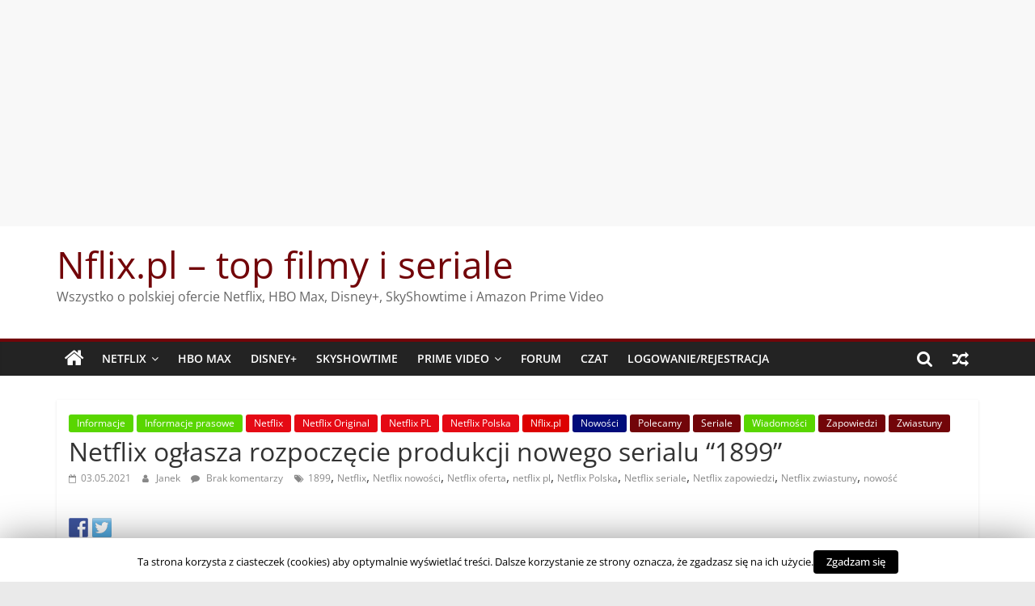

--- FILE ---
content_type: text/html; charset=UTF-8
request_url: https://www.nflix.pl/netflix-oglasza-rozpoczecie-produkcji-nowego-serialu-1899/
body_size: 27123
content:
<!DOCTYPE html><html lang="pl-PL"><head><meta charset="UTF-8" /><meta name="viewport" content="width=device-width, initial-scale=1"><link rel="profile" href="http://gmpg.org/xfn/11" /><title>Netflix ogłasza rozpoczęcie produkcji nowego serialu &quot;1899&quot; - Nflix.pl - top filmy i seriale</title><meta name='robots' content='max-image-preview:large' /><style>img:is([sizes="auto" i], [sizes^="auto," i]) { contain-intrinsic-size: 3000px 1500px }</style> <script type="text/javascript">//<![CDATA[
            function BaGetCookie(c_name) { var i,x,y,ARRcookies=document.cookie.split(";"); for (i=0;i<ARRcookies.length;i++) { x=ARRcookies[i].substr(0,ARRcookies[i].indexOf("=")); y=ARRcookies[i].substr(ARRcookies[i].indexOf("=")+1); x=x.replace(/^\s+|\s+$/g,""); if (x==c_name) { return unescape(y); } } }
            function BaSetCookie( name, value, exdays, path, domain, secure) { var exdate=new Date(); exdate.setDate(exdate.getDate() + exdays); document.cookie = name + "=" + escape(value) + ((exdate == null) ? "" : "; expires=" + exdate.toUTCString()) + ((path == null) ? "; path=/" : "; path=" + path) + ((domain == null) ? "" : "; domain=" + domain) +((secure == null) ? "" : "; secure");}
            //]]></script> <!-- This site is optimized with the Yoast SEO plugin v11.9 - https://yoast.com/wordpress/plugins/seo/ --><meta name="description" content="Netflix ogłasza rozpoczęcie produkcji nowego serialu &quot;1899&quot;"/><link rel="canonical" href="https://www.nflix.pl/netflix-oglasza-rozpoczecie-produkcji-nowego-serialu-1899/" /><meta property="og:locale" content="pl_PL" /><meta property="og:type" content="article" /><meta property="og:title" content="Netflix ogłasza rozpoczęcie produkcji nowego serialu &quot;1899&quot; - Nflix.pl - top filmy i seriale" /><meta property="og:description" content="Netflix ogłasza rozpoczęcie produkcji nowego serialu &quot;1899&quot;" /><meta property="og:url" content="https://www.nflix.pl/netflix-oglasza-rozpoczecie-produkcji-nowego-serialu-1899/" /><meta property="og:site_name" content="Nflix.pl - top filmy i seriale" /><meta property="article:publisher" content="https://www.facebook.com/NflixPL/" /><meta property="article:tag" content="1899" /><meta property="article:tag" content="Netflix" /><meta property="article:tag" content="Netflix nowości" /><meta property="article:tag" content="Netflix oferta" /><meta property="article:tag" content="netflix pl" /><meta property="article:tag" content="Netflix Polska" /><meta property="article:tag" content="Netflix seriale" /><meta property="article:tag" content="Netflix zapowiedzi" /><meta property="article:tag" content="Netflix zwiastuny" /><meta property="article:tag" content="nowość" /><meta property="article:section" content="Netflix" /><meta property="article:published_time" content="2021-05-03T07:54:52+02:00" /><meta property="article:modified_time" content="2021-05-03T10:04:22+02:00" /><meta property="og:updated_time" content="2021-05-03T10:04:22+02:00" /><meta property="og:image" content="https://www.nflix.pl/wp-content/uploads/2021/05/1899_FIRSTLOOK_©RasmusVoss.jpg.jpg" /><meta property="og:image:secure_url" content="https://www.nflix.pl/wp-content/uploads/2021/05/1899_FIRSTLOOK_©RasmusVoss.jpg.jpg" /><meta property="og:image:width" content="1024" /><meta property="og:image:height" content="590" /> <script type='application/ld+json' class='yoast-schema-graph yoast-schema-graph--main'>{"@context":"https://schema.org","@graph":[{"@type":"WebSite","@id":"https://www.nflix.pl/#website","url":"https://www.nflix.pl/","name":"Nflix.pl","potentialAction":{"@type":"SearchAction","target":"https://www.nflix.pl/?s={search_term_string}","query-input":"required name=search_term_string"}},{"@type":"ImageObject","@id":"https://www.nflix.pl/netflix-oglasza-rozpoczecie-produkcji-nowego-serialu-1899/#primaryimage","url":"https://www.nflix.pl/wp-content/uploads/2021/05/1899_FIRSTLOOK_\u00a9RasmusVoss.jpg.jpg","width":1024,"height":590,"caption":"Netflix serale"},{"@type":"WebPage","@id":"https://www.nflix.pl/netflix-oglasza-rozpoczecie-produkcji-nowego-serialu-1899/#webpage","url":"https://www.nflix.pl/netflix-oglasza-rozpoczecie-produkcji-nowego-serialu-1899/","inLanguage":"pl-PL","name":"Netflix og\u0142asza rozpocz\u0119cie produkcji nowego serialu &quot;1899&quot; - Nflix.pl - top filmy i seriale","isPartOf":{"@id":"https://www.nflix.pl/#website"},"primaryImageOfPage":{"@id":"https://www.nflix.pl/netflix-oglasza-rozpoczecie-produkcji-nowego-serialu-1899/#primaryimage"},"datePublished":"2021-05-03T07:54:52+02:00","dateModified":"2021-05-03T10:04:22+02:00","author":{"@id":"https://www.nflix.pl/#/schema/person/bff1d0ff9bceff6f519c83ffa207ccbe"},"description":"Netflix og\u0142asza rozpocz\u0119cie produkcji nowego serialu \"1899\""},{"@type":["Person"],"@id":"https://www.nflix.pl/#/schema/person/bff1d0ff9bceff6f519c83ffa207ccbe","name":"Janek","image":{"@type":"ImageObject","@id":"https://www.nflix.pl/#authorlogo","url":"https://secure.gravatar.com/avatar/c27074773c8e42519db7465e47dcaf3c93cd21454e5d2c966f1f19ec8ffa2fce?s=96&d=mm&r=g","caption":"Janek"},"sameAs":[]}]}</script> <!-- / Yoast SEO plugin. --><link rel='dns-prefetch' href='//ws.sharethis.com' /><link href='https://fonts.gstatic.com' crossorigin='anonymous' rel='preconnect' /><link href='https://ajax.googleapis.com' rel='preconnect' /><link href='https://fonts.googleapis.com' rel='preconnect' /><link rel="alternate" type="application/rss+xml" title="Nflix.pl - top filmy i seriale &raquo; Kanał z wpisami" href="https://www.nflix.pl/feed/" /><link rel="alternate" type="application/rss+xml" title="Nflix.pl - top filmy i seriale &raquo; Kanał z komentarzami" href="https://www.nflix.pl/comments/feed/" /><link rel="alternate" type="application/rss+xml" title="Nflix.pl - top filmy i seriale &raquo; Netflix ogłasza rozpoczęcie produkcji nowego serialu &#8220;1899&#8221; Kanał z komentarzami" href="https://www.nflix.pl/netflix-oglasza-rozpoczecie-produkcji-nowego-serialu-1899/feed/" /> <script type="text/javascript">/* <![CDATA[ */
window._wpemojiSettings = {"baseUrl":"https:\/\/s.w.org\/images\/core\/emoji\/16.0.1\/72x72\/","ext":".png","svgUrl":"https:\/\/s.w.org\/images\/core\/emoji\/16.0.1\/svg\/","svgExt":".svg","source":{"concatemoji":"https:\/\/www.nflix.pl\/wp-includes\/js\/wp-emoji-release.min.js"}};
/*! This file is auto-generated */
!function(s,n){var o,i,e;function c(e){try{var t={supportTests:e,timestamp:(new Date).valueOf()};sessionStorage.setItem(o,JSON.stringify(t))}catch(e){}}function p(e,t,n){e.clearRect(0,0,e.canvas.width,e.canvas.height),e.fillText(t,0,0);var t=new Uint32Array(e.getImageData(0,0,e.canvas.width,e.canvas.height).data),a=(e.clearRect(0,0,e.canvas.width,e.canvas.height),e.fillText(n,0,0),new Uint32Array(e.getImageData(0,0,e.canvas.width,e.canvas.height).data));return t.every(function(e,t){return e===a[t]})}function u(e,t){e.clearRect(0,0,e.canvas.width,e.canvas.height),e.fillText(t,0,0);for(var n=e.getImageData(16,16,1,1),a=0;a<n.data.length;a++)if(0!==n.data[a])return!1;return!0}function f(e,t,n,a){switch(t){case"flag":return n(e,"\ud83c\udff3\ufe0f\u200d\u26a7\ufe0f","\ud83c\udff3\ufe0f\u200b\u26a7\ufe0f")?!1:!n(e,"\ud83c\udde8\ud83c\uddf6","\ud83c\udde8\u200b\ud83c\uddf6")&&!n(e,"\ud83c\udff4\udb40\udc67\udb40\udc62\udb40\udc65\udb40\udc6e\udb40\udc67\udb40\udc7f","\ud83c\udff4\u200b\udb40\udc67\u200b\udb40\udc62\u200b\udb40\udc65\u200b\udb40\udc6e\u200b\udb40\udc67\u200b\udb40\udc7f");case"emoji":return!a(e,"\ud83e\udedf")}return!1}function g(e,t,n,a){var r="undefined"!=typeof WorkerGlobalScope&&self instanceof WorkerGlobalScope?new OffscreenCanvas(300,150):s.createElement("canvas"),o=r.getContext("2d",{willReadFrequently:!0}),i=(o.textBaseline="top",o.font="600 32px Arial",{});return e.forEach(function(e){i[e]=t(o,e,n,a)}),i}function t(e){var t=s.createElement("script");t.src=e,t.defer=!0,s.head.appendChild(t)}"undefined"!=typeof Promise&&(o="wpEmojiSettingsSupports",i=["flag","emoji"],n.supports={everything:!0,everythingExceptFlag:!0},e=new Promise(function(e){s.addEventListener("DOMContentLoaded",e,{once:!0})}),new Promise(function(t){var n=function(){try{var e=JSON.parse(sessionStorage.getItem(o));if("object"==typeof e&&"number"==typeof e.timestamp&&(new Date).valueOf()<e.timestamp+604800&&"object"==typeof e.supportTests)return e.supportTests}catch(e){}return null}();if(!n){if("undefined"!=typeof Worker&&"undefined"!=typeof OffscreenCanvas&&"undefined"!=typeof URL&&URL.createObjectURL&&"undefined"!=typeof Blob)try{var e="postMessage("+g.toString()+"("+[JSON.stringify(i),f.toString(),p.toString(),u.toString()].join(",")+"));",a=new Blob([e],{type:"text/javascript"}),r=new Worker(URL.createObjectURL(a),{name:"wpTestEmojiSupports"});return void(r.onmessage=function(e){c(n=e.data),r.terminate(),t(n)})}catch(e){}c(n=g(i,f,p,u))}t(n)}).then(function(e){for(var t in e)n.supports[t]=e[t],n.supports.everything=n.supports.everything&&n.supports[t],"flag"!==t&&(n.supports.everythingExceptFlag=n.supports.everythingExceptFlag&&n.supports[t]);n.supports.everythingExceptFlag=n.supports.everythingExceptFlag&&!n.supports.flag,n.DOMReady=!1,n.readyCallback=function(){n.DOMReady=!0}}).then(function(){return e}).then(function(){var e;n.supports.everything||(n.readyCallback(),(e=n.source||{}).concatemoji?t(e.concatemoji):e.wpemoji&&e.twemoji&&(t(e.twemoji),t(e.wpemoji)))}))}((window,document),window._wpemojiSettings);
/* ]]> */</script> <!--noptimize--><script>
					advanced_ads_ready=function(){var fns=[],listener,doc=typeof document==="object"&&document,hack=doc&&doc.documentElement.doScroll,domContentLoaded="DOMContentLoaded",loaded=doc&&(hack?/^loaded|^c/:/^loaded|^i|^c/).test(doc.readyState);if(!loaded&&doc){listener=function(){doc.removeEventListener(domContentLoaded,listener);window.removeEventListener("load",listener);loaded=1;while(listener=fns.shift())listener()};doc.addEventListener(domContentLoaded,listener);window.addEventListener("load",listener)}return function(fn){loaded?setTimeout(fn,0):fns.push(fn)}}();
			</script><!--/noptimize--><style id='wp-emoji-styles-inline-css' type='text/css'>img.wp-smiley, img.emoji {
		display: inline !important;
		border: none !important;
		box-shadow: none !important;
		height: 1em !important;
		width: 1em !important;
		margin: 0 0.07em !important;
		vertical-align: -0.1em !important;
		background: none !important;
		padding: 0 !important;
	}</style><link rel='stylesheet' id='wp-block-library-css' href='https://www.nflix.pl/wp-includes/css/dist/block-library/style.min.css' type='text/css' media='all' /><style id='wp-block-library-theme-inline-css' type='text/css'>.wp-block-audio :where(figcaption){color:#555;font-size:13px;text-align:center}.is-dark-theme .wp-block-audio :where(figcaption){color:#ffffffa6}.wp-block-audio{margin:0 0 1em}.wp-block-code{border:1px solid #ccc;border-radius:4px;font-family:Menlo,Consolas,monaco,monospace;padding:.8em 1em}.wp-block-embed :where(figcaption){color:#555;font-size:13px;text-align:center}.is-dark-theme .wp-block-embed :where(figcaption){color:#ffffffa6}.wp-block-embed{margin:0 0 1em}.blocks-gallery-caption{color:#555;font-size:13px;text-align:center}.is-dark-theme .blocks-gallery-caption{color:#ffffffa6}:root :where(.wp-block-image figcaption){color:#555;font-size:13px;text-align:center}.is-dark-theme :root :where(.wp-block-image figcaption){color:#ffffffa6}.wp-block-image{margin:0 0 1em}.wp-block-pullquote{border-bottom:4px solid;border-top:4px solid;color:currentColor;margin-bottom:1.75em}.wp-block-pullquote cite,.wp-block-pullquote footer,.wp-block-pullquote__citation{color:currentColor;font-size:.8125em;font-style:normal;text-transform:uppercase}.wp-block-quote{border-left:.25em solid;margin:0 0 1.75em;padding-left:1em}.wp-block-quote cite,.wp-block-quote footer{color:currentColor;font-size:.8125em;font-style:normal;position:relative}.wp-block-quote:where(.has-text-align-right){border-left:none;border-right:.25em solid;padding-left:0;padding-right:1em}.wp-block-quote:where(.has-text-align-center){border:none;padding-left:0}.wp-block-quote.is-large,.wp-block-quote.is-style-large,.wp-block-quote:where(.is-style-plain){border:none}.wp-block-search .wp-block-search__label{font-weight:700}.wp-block-search__button{border:1px solid #ccc;padding:.375em .625em}:where(.wp-block-group.has-background){padding:1.25em 2.375em}.wp-block-separator.has-css-opacity{opacity:.4}.wp-block-separator{border:none;border-bottom:2px solid;margin-left:auto;margin-right:auto}.wp-block-separator.has-alpha-channel-opacity{opacity:1}.wp-block-separator:not(.is-style-wide):not(.is-style-dots){width:100px}.wp-block-separator.has-background:not(.is-style-dots){border-bottom:none;height:1px}.wp-block-separator.has-background:not(.is-style-wide):not(.is-style-dots){height:2px}.wp-block-table{margin:0 0 1em}.wp-block-table td,.wp-block-table th{word-break:normal}.wp-block-table :where(figcaption){color:#555;font-size:13px;text-align:center}.is-dark-theme .wp-block-table :where(figcaption){color:#ffffffa6}.wp-block-video :where(figcaption){color:#555;font-size:13px;text-align:center}.is-dark-theme .wp-block-video :where(figcaption){color:#ffffffa6}.wp-block-video{margin:0 0 1em}:root :where(.wp-block-template-part.has-background){margin-bottom:0;margin-top:0;padding:1.25em 2.375em}</style><style id='classic-theme-styles-inline-css' type='text/css'>/*! This file is auto-generated */
.wp-block-button__link{color:#fff;background-color:#32373c;border-radius:9999px;box-shadow:none;text-decoration:none;padding:calc(.667em + 2px) calc(1.333em + 2px);font-size:1.125em}.wp-block-file__button{background:#32373c;color:#fff;text-decoration:none}</style><style id='global-styles-inline-css' type='text/css'>:root{--wp--preset--aspect-ratio--square: 1;--wp--preset--aspect-ratio--4-3: 4/3;--wp--preset--aspect-ratio--3-4: 3/4;--wp--preset--aspect-ratio--3-2: 3/2;--wp--preset--aspect-ratio--2-3: 2/3;--wp--preset--aspect-ratio--16-9: 16/9;--wp--preset--aspect-ratio--9-16: 9/16;--wp--preset--color--black: #000000;--wp--preset--color--cyan-bluish-gray: #abb8c3;--wp--preset--color--white: #ffffff;--wp--preset--color--pale-pink: #f78da7;--wp--preset--color--vivid-red: #cf2e2e;--wp--preset--color--luminous-vivid-orange: #ff6900;--wp--preset--color--luminous-vivid-amber: #fcb900;--wp--preset--color--light-green-cyan: #7bdcb5;--wp--preset--color--vivid-green-cyan: #00d084;--wp--preset--color--pale-cyan-blue: #8ed1fc;--wp--preset--color--vivid-cyan-blue: #0693e3;--wp--preset--color--vivid-purple: #9b51e0;--wp--preset--gradient--vivid-cyan-blue-to-vivid-purple: linear-gradient(135deg,rgba(6,147,227,1) 0%,rgb(155,81,224) 100%);--wp--preset--gradient--light-green-cyan-to-vivid-green-cyan: linear-gradient(135deg,rgb(122,220,180) 0%,rgb(0,208,130) 100%);--wp--preset--gradient--luminous-vivid-amber-to-luminous-vivid-orange: linear-gradient(135deg,rgba(252,185,0,1) 0%,rgba(255,105,0,1) 100%);--wp--preset--gradient--luminous-vivid-orange-to-vivid-red: linear-gradient(135deg,rgba(255,105,0,1) 0%,rgb(207,46,46) 100%);--wp--preset--gradient--very-light-gray-to-cyan-bluish-gray: linear-gradient(135deg,rgb(238,238,238) 0%,rgb(169,184,195) 100%);--wp--preset--gradient--cool-to-warm-spectrum: linear-gradient(135deg,rgb(74,234,220) 0%,rgb(151,120,209) 20%,rgb(207,42,186) 40%,rgb(238,44,130) 60%,rgb(251,105,98) 80%,rgb(254,248,76) 100%);--wp--preset--gradient--blush-light-purple: linear-gradient(135deg,rgb(255,206,236) 0%,rgb(152,150,240) 100%);--wp--preset--gradient--blush-bordeaux: linear-gradient(135deg,rgb(254,205,165) 0%,rgb(254,45,45) 50%,rgb(107,0,62) 100%);--wp--preset--gradient--luminous-dusk: linear-gradient(135deg,rgb(255,203,112) 0%,rgb(199,81,192) 50%,rgb(65,88,208) 100%);--wp--preset--gradient--pale-ocean: linear-gradient(135deg,rgb(255,245,203) 0%,rgb(182,227,212) 50%,rgb(51,167,181) 100%);--wp--preset--gradient--electric-grass: linear-gradient(135deg,rgb(202,248,128) 0%,rgb(113,206,126) 100%);--wp--preset--gradient--midnight: linear-gradient(135deg,rgb(2,3,129) 0%,rgb(40,116,252) 100%);--wp--preset--font-size--small: 13px;--wp--preset--font-size--medium: 20px;--wp--preset--font-size--large: 36px;--wp--preset--font-size--x-large: 42px;--wp--preset--spacing--20: 0.44rem;--wp--preset--spacing--30: 0.67rem;--wp--preset--spacing--40: 1rem;--wp--preset--spacing--50: 1.5rem;--wp--preset--spacing--60: 2.25rem;--wp--preset--spacing--70: 3.38rem;--wp--preset--spacing--80: 5.06rem;--wp--preset--shadow--natural: 6px 6px 9px rgba(0, 0, 0, 0.2);--wp--preset--shadow--deep: 12px 12px 50px rgba(0, 0, 0, 0.4);--wp--preset--shadow--sharp: 6px 6px 0px rgba(0, 0, 0, 0.2);--wp--preset--shadow--outlined: 6px 6px 0px -3px rgba(255, 255, 255, 1), 6px 6px rgba(0, 0, 0, 1);--wp--preset--shadow--crisp: 6px 6px 0px rgba(0, 0, 0, 1);}:where(.is-layout-flex){gap: 0.5em;}:where(.is-layout-grid){gap: 0.5em;}body .is-layout-flex{display: flex;}.is-layout-flex{flex-wrap: wrap;align-items: center;}.is-layout-flex > :is(*, div){margin: 0;}body .is-layout-grid{display: grid;}.is-layout-grid > :is(*, div){margin: 0;}:where(.wp-block-columns.is-layout-flex){gap: 2em;}:where(.wp-block-columns.is-layout-grid){gap: 2em;}:where(.wp-block-post-template.is-layout-flex){gap: 1.25em;}:where(.wp-block-post-template.is-layout-grid){gap: 1.25em;}.has-black-color{color: var(--wp--preset--color--black) !important;}.has-cyan-bluish-gray-color{color: var(--wp--preset--color--cyan-bluish-gray) !important;}.has-white-color{color: var(--wp--preset--color--white) !important;}.has-pale-pink-color{color: var(--wp--preset--color--pale-pink) !important;}.has-vivid-red-color{color: var(--wp--preset--color--vivid-red) !important;}.has-luminous-vivid-orange-color{color: var(--wp--preset--color--luminous-vivid-orange) !important;}.has-luminous-vivid-amber-color{color: var(--wp--preset--color--luminous-vivid-amber) !important;}.has-light-green-cyan-color{color: var(--wp--preset--color--light-green-cyan) !important;}.has-vivid-green-cyan-color{color: var(--wp--preset--color--vivid-green-cyan) !important;}.has-pale-cyan-blue-color{color: var(--wp--preset--color--pale-cyan-blue) !important;}.has-vivid-cyan-blue-color{color: var(--wp--preset--color--vivid-cyan-blue) !important;}.has-vivid-purple-color{color: var(--wp--preset--color--vivid-purple) !important;}.has-black-background-color{background-color: var(--wp--preset--color--black) !important;}.has-cyan-bluish-gray-background-color{background-color: var(--wp--preset--color--cyan-bluish-gray) !important;}.has-white-background-color{background-color: var(--wp--preset--color--white) !important;}.has-pale-pink-background-color{background-color: var(--wp--preset--color--pale-pink) !important;}.has-vivid-red-background-color{background-color: var(--wp--preset--color--vivid-red) !important;}.has-luminous-vivid-orange-background-color{background-color: var(--wp--preset--color--luminous-vivid-orange) !important;}.has-luminous-vivid-amber-background-color{background-color: var(--wp--preset--color--luminous-vivid-amber) !important;}.has-light-green-cyan-background-color{background-color: var(--wp--preset--color--light-green-cyan) !important;}.has-vivid-green-cyan-background-color{background-color: var(--wp--preset--color--vivid-green-cyan) !important;}.has-pale-cyan-blue-background-color{background-color: var(--wp--preset--color--pale-cyan-blue) !important;}.has-vivid-cyan-blue-background-color{background-color: var(--wp--preset--color--vivid-cyan-blue) !important;}.has-vivid-purple-background-color{background-color: var(--wp--preset--color--vivid-purple) !important;}.has-black-border-color{border-color: var(--wp--preset--color--black) !important;}.has-cyan-bluish-gray-border-color{border-color: var(--wp--preset--color--cyan-bluish-gray) !important;}.has-white-border-color{border-color: var(--wp--preset--color--white) !important;}.has-pale-pink-border-color{border-color: var(--wp--preset--color--pale-pink) !important;}.has-vivid-red-border-color{border-color: var(--wp--preset--color--vivid-red) !important;}.has-luminous-vivid-orange-border-color{border-color: var(--wp--preset--color--luminous-vivid-orange) !important;}.has-luminous-vivid-amber-border-color{border-color: var(--wp--preset--color--luminous-vivid-amber) !important;}.has-light-green-cyan-border-color{border-color: var(--wp--preset--color--light-green-cyan) !important;}.has-vivid-green-cyan-border-color{border-color: var(--wp--preset--color--vivid-green-cyan) !important;}.has-pale-cyan-blue-border-color{border-color: var(--wp--preset--color--pale-cyan-blue) !important;}.has-vivid-cyan-blue-border-color{border-color: var(--wp--preset--color--vivid-cyan-blue) !important;}.has-vivid-purple-border-color{border-color: var(--wp--preset--color--vivid-purple) !important;}.has-vivid-cyan-blue-to-vivid-purple-gradient-background{background: var(--wp--preset--gradient--vivid-cyan-blue-to-vivid-purple) !important;}.has-light-green-cyan-to-vivid-green-cyan-gradient-background{background: var(--wp--preset--gradient--light-green-cyan-to-vivid-green-cyan) !important;}.has-luminous-vivid-amber-to-luminous-vivid-orange-gradient-background{background: var(--wp--preset--gradient--luminous-vivid-amber-to-luminous-vivid-orange) !important;}.has-luminous-vivid-orange-to-vivid-red-gradient-background{background: var(--wp--preset--gradient--luminous-vivid-orange-to-vivid-red) !important;}.has-very-light-gray-to-cyan-bluish-gray-gradient-background{background: var(--wp--preset--gradient--very-light-gray-to-cyan-bluish-gray) !important;}.has-cool-to-warm-spectrum-gradient-background{background: var(--wp--preset--gradient--cool-to-warm-spectrum) !important;}.has-blush-light-purple-gradient-background{background: var(--wp--preset--gradient--blush-light-purple) !important;}.has-blush-bordeaux-gradient-background{background: var(--wp--preset--gradient--blush-bordeaux) !important;}.has-luminous-dusk-gradient-background{background: var(--wp--preset--gradient--luminous-dusk) !important;}.has-pale-ocean-gradient-background{background: var(--wp--preset--gradient--pale-ocean) !important;}.has-electric-grass-gradient-background{background: var(--wp--preset--gradient--electric-grass) !important;}.has-midnight-gradient-background{background: var(--wp--preset--gradient--midnight) !important;}.has-small-font-size{font-size: var(--wp--preset--font-size--small) !important;}.has-medium-font-size{font-size: var(--wp--preset--font-size--medium) !important;}.has-large-font-size{font-size: var(--wp--preset--font-size--large) !important;}.has-x-large-font-size{font-size: var(--wp--preset--font-size--x-large) !important;}
:where(.wp-block-post-template.is-layout-flex){gap: 1.25em;}:where(.wp-block-post-template.is-layout-grid){gap: 1.25em;}
:where(.wp-block-columns.is-layout-flex){gap: 2em;}:where(.wp-block-columns.is-layout-grid){gap: 2em;}
:root :where(.wp-block-pullquote){font-size: 1.5em;line-height: 1.6;}</style><link rel='stylesheet' id='cookie-law-info-css' href='https://www.nflix.pl/wp-content/plugins/cookie-law-info/public/css/cookie-law-info-public.css' type='text/css' media='all' /><link rel='stylesheet' id='cookie-law-info-gdpr-css' href='https://www.nflix.pl/wp-content/plugins/cookie-law-info/public/css/cookie-law-info-gdpr.css' type='text/css' media='all' /><link rel='stylesheet' id='countdown-carbonite-css-css' href='https://www.nflix.pl/wp-content/plugins/jquery-t-countdown-widget/css/carbonite/style.css' type='text/css' media='all' /><link rel='stylesheet' id='uv_style-css' href='https://www.nflix.pl/wp-content/plugins/user-verification/assets/front/css/style.css' type='text/css' media='all' /><link rel='stylesheet' id='fontawesome-css' href='https://www.nflix.pl/wp-content/plugins/user-verification/assets/global/css/fontawesome.min.css' type='text/css' media='all' /><link rel='stylesheet' id='vscf_style-css' href='https://www.nflix.pl/wp-content/plugins/very-simple-contact-form/vscf_style.css' type='text/css' media='all' /><link rel='stylesheet' id='wise_chat_core-css' href='https://www.nflix.pl/wp-content/plugins/wise-chat/css/wise_chat.css' type='text/css' media='all' /><link rel='stylesheet' id='wp-polls-css' href='https://www.nflix.pl/wp-content/plugins/wp-polls/polls-css.css' type='text/css' media='all' /><style id='wp-polls-inline-css' type='text/css'>.wp-polls .pollbar {
	margin: 1px;
	font-size: 6px;
	line-height: 8px;
	height: 8px;
	background-image: url('https://www.nflix.pl/wp-content/plugins/wp-polls/images/default/pollbg.gif');
	border: 1px solid #c8c8c8;
}</style><link rel='stylesheet' id='yarss-style-css' href='https://www.nflix.pl/wp-content/plugins/yarss/css/style.css' type='text/css' media='all' /><link rel='stylesheet' id='bigger-picture-css' href='https://www.nflix.pl/wp-content/plugins/youtube-channel/assets/lib/bigger-picture/css/bigger-picture.min.css' type='text/css' media='all' /><link rel='stylesheet' id='youtube-channel-css' href='https://www.nflix.pl/wp-content/plugins/youtube-channel/assets/css/youtube-channel.min.css' type='text/css' media='all' /><link rel='stylesheet' id='wp-lightbox-2.min.css-css' href='https://www.nflix.pl/wp-content/plugins/wp-lightbox-2/styles/lightbox.min.pl_PL.css' type='text/css' media='all' /><link rel='stylesheet' id='colormag_style-css' href='https://www.nflix.pl/wp-content/themes/colormag/style.css' type='text/css' media='all' /><style id='colormag_style-inline-css' type='text/css'>.colormag-button,blockquote,button,input[type=reset],input[type=button],input[type=submit],#masthead.colormag-header-clean #site-navigation.main-small-navigation .menu-toggle,.fa.search-top:hover,#masthead.colormag-header-classic #site-navigation.main-small-navigation .menu-toggle,.main-navigation ul li.focus > a,#masthead.colormag-header-classic .main-navigation ul ul.sub-menu li.focus > a,.home-icon.front_page_on,.main-navigation a:hover,.main-navigation ul li ul li a:hover,.main-navigation ul li ul li:hover>a,.main-navigation ul li.current-menu-ancestor>a,.main-navigation ul li.current-menu-item ul li a:hover,.main-navigation ul li.current-menu-item>a,.main-navigation ul li.current_page_ancestor>a,.main-navigation ul li.current_page_item>a,.main-navigation ul li:hover>a,.main-small-navigation li a:hover,.site-header .menu-toggle:hover,#masthead.colormag-header-classic .main-navigation ul ul.sub-menu li:hover > a,#masthead.colormag-header-classic .main-navigation ul ul.sub-menu li.current-menu-ancestor > a,#masthead.colormag-header-classic .main-navigation ul ul.sub-menu li.current-menu-item > a,#masthead .main-small-navigation li:hover > a,#masthead .main-small-navigation li.current-page-ancestor > a,#masthead .main-small-navigation li.current-menu-ancestor > a,#masthead .main-small-navigation li.current-page-item > a,#masthead .main-small-navigation li.current-menu-item > a,.main-small-navigation .current-menu-item>a,.main-small-navigation .current_page_item > a,.promo-button-area a:hover,#content .wp-pagenavi .current,#content .wp-pagenavi a:hover,.format-link .entry-content a,.pagination span,.comments-area .comment-author-link span,#secondary .widget-title span,.footer-widgets-area .widget-title span,.colormag-footer--classic .footer-widgets-area .widget-title span::before,.advertisement_above_footer .widget-title span,#content .post .article-content .above-entry-meta .cat-links a,.page-header .page-title span,.entry-meta .post-format i,.more-link,.no-post-thumbnail,.widget_featured_slider .slide-content .above-entry-meta .cat-links a,.widget_highlighted_posts .article-content .above-entry-meta .cat-links a,.widget_featured_posts .article-content .above-entry-meta .cat-links a,.widget_featured_posts .widget-title span,.widget_slider_area .widget-title span,.widget_beside_slider .widget-title span,.wp-block-quote,.wp-block-quote.is-style-large,.wp-block-quote.has-text-align-right{background-color:rgb(114,5,9);}#site-title a,.next a:hover,.previous a:hover,.social-links i.fa:hover,a,#masthead.colormag-header-clean .social-links li:hover i.fa,#masthead.colormag-header-classic .social-links li:hover i.fa,#masthead.colormag-header-clean .breaking-news .newsticker a:hover,#masthead.colormag-header-classic .breaking-news .newsticker a:hover,#masthead.colormag-header-classic #site-navigation .fa.search-top:hover,#masthead.colormag-header-classic #site-navigation.main-navigation .random-post a:hover .fa-random,.dark-skin #masthead.colormag-header-classic #site-navigation.main-navigation .home-icon:hover .fa,#masthead .main-small-navigation li:hover > .sub-toggle i,.better-responsive-menu #masthead .main-small-navigation .sub-toggle.active .fa,#masthead.colormag-header-classic .main-navigation .home-icon a:hover .fa,.pagination a span:hover,#content .comments-area a.comment-edit-link:hover,#content .comments-area a.comment-permalink:hover,#content .comments-area article header cite a:hover,.comments-area .comment-author-link a:hover,.comment .comment-reply-link:hover,.nav-next a,.nav-previous a,.footer-widgets-area a:hover,a#scroll-up i,#content .post .article-content .entry-title a:hover,.entry-meta .byline i,.entry-meta .cat-links i,.entry-meta a,.post .entry-title a:hover,.search .entry-title a:hover,.entry-meta .comments-link a:hover,.entry-meta .edit-link a:hover,.entry-meta .posted-on a:hover,.entry-meta .tag-links a:hover,.single #content .tags a:hover,.post-box .entry-meta .cat-links a:hover,.post-box .entry-meta .posted-on a:hover,.post.post-box .entry-title a:hover,.widget_featured_slider .slide-content .below-entry-meta .byline a:hover,.widget_featured_slider .slide-content .below-entry-meta .comments a:hover,.widget_featured_slider .slide-content .below-entry-meta .posted-on a:hover,.widget_featured_slider .slide-content .entry-title a:hover,.byline a:hover,.comments a:hover,.edit-link a:hover,.posted-on a:hover,.tag-links a:hover,.widget_highlighted_posts .article-content .below-entry-meta .byline a:hover,.widget_highlighted_posts .article-content .below-entry-meta .comments a:hover,.widget_highlighted_posts .article-content .below-entry-meta .posted-on a:hover,.widget_highlighted_posts .article-content .entry-title a:hover,.widget_featured_posts .article-content .entry-title a:hover,.related-posts-main-title .fa,.single-related-posts .article-content .entry-title a:hover, .colormag-header-classic .main-navigation ul li:hover > a{color:rgb(114,5,9);}#site-navigation{border-top-color:rgb(114,5,9);}#masthead.colormag-header-classic .main-navigation ul ul.sub-menu li:hover,#masthead.colormag-header-classic .main-navigation ul ul.sub-menu li.current-menu-ancestor,#masthead.colormag-header-classic .main-navigation ul ul.sub-menu li.current-menu-item,#masthead.colormag-header-classic #site-navigation .menu-toggle,#masthead.colormag-header-classic #site-navigation .menu-toggle:hover,#masthead.colormag-header-classic .main-navigation ul > li:hover > a,#masthead.colormag-header-classic .main-navigation ul > li.current-menu-item > a,#masthead.colormag-header-classic .main-navigation ul > li.current-menu-ancestor > a,#masthead.colormag-header-classic .main-navigation ul li.focus > a,.promo-button-area a:hover,.pagination a span:hover{border-color:rgb(114,5,9);}#secondary .widget-title,.footer-widgets-area .widget-title,.advertisement_above_footer .widget-title,.page-header .page-title,.widget_featured_posts .widget-title,.widget_slider_area .widget-title,.widget_beside_slider .widget-title{border-bottom-color:rgb(114,5,9);}@media (max-width:768px){.better-responsive-menu .sub-toggle{background-color:#000000000000;}}.mzb-featured-posts, .mzb-social-icon, .mzb-featured-categories, .mzb-social-icons-insert{--color--light--primary:rgba(0.1);}body{--color--light--primary:rgb(114,5,9);--color--primary:rgb(114,5,9);}</style><link rel='stylesheet' id='colormag-fontawesome-css' href='https://www.nflix.pl/wp-content/themes/colormag/fontawesome/css/font-awesome.min.css' type='text/css' media='all' /><link rel='stylesheet' id='af-widgets-css' href='https://www.nflix.pl/wp-content/plugins/asgaros-forum/skin/widgets.css' type='text/css' media='all' /><link rel='stylesheet' id='__EPYT__style-css' href='https://www.nflix.pl/wp-content/plugins/youtube-embed-plus/styles/ytprefs.min.css' type='text/css' media='all' /><style id='__EPYT__style-inline-css' type='text/css'>.epyt-gallery-thumb {
                        width: 33.333%;
                }</style> <script type="text/javascript" id="jquery-core-js-extra">/* <![CDATA[ */
var BaAjax = {"ajaxurl":"https:\/\/www.nflix.pl\/wp-admin\/admin-ajax.php"};
/* ]]> */</script> <script type="text/javascript" src="https://www.nflix.pl/wp-includes/js/jquery/jquery.min.js" id="jquery-core-js"></script> <script type="text/javascript" src="https://www.nflix.pl/wp-includes/js/jquery/jquery-migrate.min.js" id="jquery-migrate-js"></script> <script type="text/javascript" src="https://www.nflix.pl/wp-content/plugins/blockalyzer-adblock-counter/js/banner.js" id="adblock-counter-testjs-js"></script> <script type="text/javascript" id="cookie-law-info-js-extra">/* <![CDATA[ */
var Cli_Data = {"nn_cookie_ids":[],"cookielist":[]};
var log_object = {"ajax_url":"https:\/\/www.nflix.pl\/wp-admin\/admin-ajax.php"};
/* ]]> */</script> <script type="text/javascript" src="https://www.nflix.pl/wp-content/plugins/cookie-law-info/public/js/cookie-law-info-public.js" id="cookie-law-info-js"></script> <script type="text/javascript" src="https://www.nflix.pl/wp-content/plugins/post-notif/public/js/post-notif-public.min.js" id="post-notif-js"></script> <script type="text/javascript" id="uv_front_js-js-extra">/* <![CDATA[ */
var uv_ajax = {"uv_ajaxurl":"https:\/\/www.nflix.pl\/wp-admin\/admin-ajax.php"};
/* ]]> */</script> <script type="text/javascript" src="https://www.nflix.pl/wp-content/plugins/user-verification/assets/front/js/scripts.js" id="uv_front_js-js"></script> <!--[if lte IE 8]> <script type="text/javascript" src="https://www.nflix.pl/wp-content/themes/colormag/js/html5shiv.min.js" id="html5-js"></script> <![endif]--> <script type="text/javascript" id="post-notif-script-js-extra">/* <![CDATA[ */
var post_notif_widget_ajax_obj = {"ajax_url":"https:\/\/www.nflix.pl\/wp-admin\/admin-ajax.php","nonce":"b32572d333","processing_msg":"Processing..."};
/* ]]> */</script> <script type="text/javascript" src="https://www.nflix.pl/wp-content/plugins/post-notif/includes/js/widget.min.js" id="post-notif-script-js"></script> <script id='st_insights_js' type="text/javascript" src="https://ws.sharethis.com/button/st_insights.js?publisher=eba0f3ba-f9ab-408c-bc68-c28af5afe749&amp;product=feather" id="feather-sharethis-js"></script> <script type="text/javascript" id="__ytprefs__-js-extra">/* <![CDATA[ */
var _EPYT_ = {"ajaxurl":"https:\/\/www.nflix.pl\/wp-admin\/admin-ajax.php","security":"6e17001746","gallery_scrolloffset":"20","eppathtoscripts":"https:\/\/www.nflix.pl\/wp-content\/plugins\/youtube-embed-plus\/scripts\/","eppath":"https:\/\/www.nflix.pl\/wp-content\/plugins\/youtube-embed-plus\/","epresponsiveselector":"[\"iframe.__youtube_prefs_widget__\"]","epdovol":"1","version":"13.0.1","evselector":"iframe.__youtube_prefs__[src], iframe[src*=\"youtube.com\/embed\/\"], iframe[src*=\"youtube-nocookie.com\/embed\/\"]","ajax_compat":"","ytapi_load":"light","stopMobileBuffer":"1","vi_active":"","vi_js_posttypes":[]};
/* ]]> */</script> <script type="text/javascript" src="https://www.nflix.pl/wp-content/plugins/youtube-embed-plus/scripts/ytprefs.min.js" id="__ytprefs__-js"></script> <link rel="https://api.w.org/" href="https://www.nflix.pl/wp-json/" /><link rel="alternate" title="JSON" type="application/json" href="https://www.nflix.pl/wp-json/wp/v2/posts/38793" /><link rel="EditURI" type="application/rsd+xml" title="RSD" href="https://www.nflix.pl/xmlrpc.php?rsd" /><meta name="generator" content="WordPress 6.8.3" /><link rel='shortlink' href='https://www.nflix.pl/?p=38793' /><link rel="alternate" title="oEmbed (JSON)" type="application/json+oembed" href="https://www.nflix.pl/wp-json/oembed/1.0/embed?url=https%3A%2F%2Fwww.nflix.pl%2Fnetflix-oglasza-rozpoczecie-produkcji-nowego-serialu-1899%2F" /><link rel="alternate" title="oEmbed (XML)" type="text/xml+oembed" href="https://www.nflix.pl/wp-json/oembed/1.0/embed?url=https%3A%2F%2Fwww.nflix.pl%2Fnetflix-oglasza-rozpoczecie-produkcji-nowego-serialu-1899%2F&#038;format=xml" /> <script type='text/javascript'>var tminusnow = '{"now":"1\/20\/2026 11:51:55"}';</script><meta name="google-site-verification" content="BFgmx-zn6TYchyDof8AQgcj7vOaqhN2DhCgUEHOaPCs" /><link rel="pingback" href="https://www.nflix.pl/xmlrpc.php"> <script type="text/javascript">var cli_flush_cache=1;</script> <style type="text/css"></style><style type="text/css">.synved-social-resolution-single {
display: inline-block;
}
.synved-social-resolution-normal {
display: inline-block;
}
.synved-social-resolution-hidef {
display: none;
}

@media only screen and (min--moz-device-pixel-ratio: 2),
only screen and (-o-min-device-pixel-ratio: 2/1),
only screen and (-webkit-min-device-pixel-ratio: 2),
only screen and (min-device-pixel-ratio: 2),
only screen and (min-resolution: 2dppx),
only screen and (min-resolution: 192dpi) {
	.synved-social-resolution-normal {
	display: none;
	}
	.synved-social-resolution-hidef {
	display: inline-block;
	}
}</style><link rel="amphtml" href="https://www.nflix.pl/netflix-oglasza-rozpoczecie-produkcji-nowego-serialu-1899/amp/"><link rel="icon" href="https://www.nflix.pl/wp-content/uploads/2016/03/nflix_pl-kwadrat.jpg" sizes="32x32" /><link rel="icon" href="https://www.nflix.pl/wp-content/uploads/2016/03/nflix_pl-kwadrat.jpg" sizes="192x192" /><link rel="apple-touch-icon" href="https://www.nflix.pl/wp-content/uploads/2016/03/nflix_pl-kwadrat.jpg" /><meta name="msapplication-TileImage" content="https://www.nflix.pl/wp-content/uploads/2016/03/nflix_pl-kwadrat.jpg" /> <script>(function(i,s,o,g,r,a,m){i['GoogleAnalyticsObject']=r;i[r]=i[r]||function(){
(i[r].q=i[r].q||[]).push(arguments)},i[r].l=1*new Date();a=s.createElement(o),
m=s.getElementsByTagName(o)[0];a.async=1;a.src=g;m.parentNode.insertBefore(a,m)
})(window,document,'script','//www.google-analytics.com/analytics.js','ga');
// Wtyczka do śledzenia AdBlock
ga('provide', 'adblockTracker', function(tracker, opts) {
var ad = document.createElement('ins');
ad.className = 'AdSense';
ad.style.display = 'block';
ad.style.height = '1px';
document.body.appendChild(ad);
tracker.set('dimension' + opts.dimensionIndex, !ad.clientHeight);
document.body.removeChild(ad);
});
// TODO: Zmień UA-XXXXX-Y na Twój kod śledzący
// Oraz XX w dimensionIndex na indeks, który stworzyłeś (info w kolejnych podpunktach)
ga('create', 'UA-108426137-1', 'auto');
ga('require', 'adblockTracker', {dimensionIndex: 1});
ga('send', 'pageview');</script><center> <script async src="https://pagead2.googlesyndication.com/pagead/js/adsbygoogle.js"></script> <!-- s-n-prostokat1 --> <ins class="adsbygoogle"
 style="display:block"
 data-ad-client="ca-pub-2198458946461078"
 data-ad-slot="3145008142"
 data-ad-format="auto"
 data-full-width-responsive="true"></ins> <script>(adsbygoogle = window.adsbygoogle || []).push({});</script> </center><meta data-pso-pv="1.2.1" data-pso-pt="singlePost" data-pso-th="6e137c49058e02ca35ebdc2f489a1021"><!-- Google tag (gtag.js) --> <script async src="https://www.googletagmanager.com/gtag/js?id=UA-108426137-1"></script> <script>window.dataLayer = window.dataLayer || [];
function gtag(){dataLayer.push(arguments);}
gtag('js', new Date());

gtag('config', 'UA-108426137-1');</script> </head><body class="wp-singular post-template-default single single-post postid-38793 single-format-standard wp-embed-responsive wp-theme-colormag no-sidebar-full-width wide better-responsive-menu"><div id="page" class="hfeed site"> <a class="skip-link screen-reader-text" href="#main">Przejdź do treści</a><header id="masthead" class="site-header clearfix "><div id="header-text-nav-container" class="clearfix"><div class="inner-wrap"><div id="header-text-nav-wrap" class="clearfix"><div id="header-left-section"><div id="header-text" class=""><h3 id="site-title"> <a href="https://www.nflix.pl/" title="Nflix.pl &#8211; top filmy i seriale" rel="home">Nflix.pl &#8211; top filmy i seriale</a></h3><p id="site-description"> Wszystko o polskiej ofercie Netflix, HBO Max, Disney+, SkyShowtime i Amazon Prime Video</p><!-- #site-description --></div><!-- #header-text --></div><!-- #header-left-section --><div id="header-right-section"></div><!-- #header-right-section --></div><!-- #header-text-nav-wrap --></div><!-- .inner-wrap --><nav id="site-navigation" class="main-navigation clearfix" role="navigation"><div class="inner-wrap clearfix"><div class="home-icon"> <a href="https://www.nflix.pl/"
 title="Nflix.pl &#8211; top filmy i seriale"
 > <i class="fa fa-home"></i> </a></div><div class="search-random-icons-container"><div class="random-post"> <a href="https://www.nflix.pl/premiery-i-aktualizacje-w-ofercie-netflix-polska-film-usuniety-oraz-nowy-przeznaczony-do-usuniecia-04-11-2018/" title="Zobacz losowy wpis"> <i class="fa fa-random"></i> </a></div><div class="top-search-wrap"> <i class="fa fa-search search-top"></i><div class="search-form-top"><form action="https://www.nflix.pl/" class="search-form searchform clearfix" method="get" role="search"><div class="search-wrap"> <input type="search"
 class="s field"
 name="s"
 value=""
 placeholder="Szukaj"
 /> <button class="search-icon" type="submit"></button></div></form><!-- .searchform --></div></div></div><p class="menu-toggle"></p><div class="menu-primary-container"><ul id="menu-nowe" class="menu"><li id="menu-item-4519" class="menu-item menu-item-type-taxonomy menu-item-object-category current-post-ancestor current-menu-parent current-post-parent menu-item-has-children menu-item-4519"><a href="https://www.nflix.pl/kategoria/netflix/">Netflix</a><ul class="sub-menu"><li id="menu-item-445" class="menu-item menu-item-type-taxonomy menu-item-object-category current-post-ancestor current-menu-parent current-post-parent menu-item-has-children menu-item-445"><a href="https://www.nflix.pl/kategoria/netflix-pl/">Netflix Polska</a><ul class="sub-menu"><li id="menu-item-6756" class="menu-item menu-item-type-taxonomy menu-item-object-category menu-item-6756"><a href="https://www.nflix.pl/kategoria/netflix-uhd4k/">Netflix UHD/4K</a></li></ul></li><li id="menu-item-457" class="menu-item menu-item-type-taxonomy menu-item-object-category menu-item-457"><a href="https://www.nflix.pl/kategoria/netflix-kids-pl/">Netflix Kids PL</a></li><li id="menu-item-4520" class="menu-item menu-item-type-custom menu-item-object-custom menu-item-4520"><a href="/netflix-polska-lista-wszystkich-dostepnych-tytulow/?o=all#szukaj">Wyszukiwarka tytułów w Netflix PL</a></li><li id="menu-item-21796" class="menu-item menu-item-type-post_type menu-item-object-post menu-item-21796"><a href="https://www.nflix.pl/netflix-polska-pokazuje-cennik-swoje-uslugi-polskich-zlotych/">Cennik Netflix Polska</a></li><li id="menu-item-2130" class="menu-item menu-item-type-post_type menu-item-object-post menu-item-2130"><a href="https://www.nflix.pl/kontakt-z-netflixem-polska/">Kontakt z Netflixem PL</a></li></ul></li><li id="menu-item-42116" class="menu-item menu-item-type-taxonomy menu-item-object-category menu-item-42116"><a href="https://www.nflix.pl/kategoria/hbo-max/">HBO MAX</a></li><li id="menu-item-42115" class="menu-item menu-item-type-taxonomy menu-item-object-category menu-item-42115"><a href="https://www.nflix.pl/kategoria/disney-2/">Disney+</a></li><li id="menu-item-42801" class="menu-item menu-item-type-taxonomy menu-item-object-category menu-item-42801"><a href="https://www.nflix.pl/kategoria/skyshowtime/">SkyShowtime</a></li><li id="menu-item-6751" class="menu-item menu-item-type-taxonomy menu-item-object-category menu-item-has-children menu-item-6751"><a href="https://www.nflix.pl/kategoria/amazon/">Prime Video</a><ul class="sub-menu"><li id="menu-item-6753" class="menu-item menu-item-type-taxonomy menu-item-object-category menu-item-has-children menu-item-6753"><a href="https://www.nflix.pl/kategoria/amazon-prime-video-pl/">Amazon Prime Video PL</a><ul class="sub-menu"><li id="menu-item-6755" class="menu-item menu-item-type-taxonomy menu-item-object-category menu-item-6755"><a href="https://www.nflix.pl/kategoria/amazon-prime/cennik-w-eur/">Cennik w EUR</a></li><li id="menu-item-6981" class="menu-item menu-item-type-post_type menu-item-object-post menu-item-6981"><a href="https://www.nflix.pl/amazon-prime-video-polska-lista-cz-pozycji-polskim-tlumaczeniem-cz/">Amazon Prime Video Polska – lista pozycji z polskim tłumaczeniem stan na (15.12.2016)</a></li><li id="menu-item-6980" class="menu-item menu-item-type-post_type menu-item-object-post menu-item-6980"><a href="https://www.nflix.pl/czym-ogladac-oferte-amazon-prime-video-prezentujemy-liste-urzadzen/">Na czym oglądać ofertę Amazon Prime Video w Polsce? Prezentujemy listę urządzeń.</a></li></ul></li></ul></li><li id="menu-item-4538" class="menu-item menu-item-type-post_type menu-item-object-page menu-item-4538"><a href="https://www.nflix.pl/forum/">Forum</a></li><li id="menu-item-1564" class="menu-item menu-item-type-post_type menu-item-object-post menu-item-1564"><a href="https://www.nflix.pl/chat/">Czat</a></li><li id="menu-item-4537" class="menu-item menu-item-type-custom menu-item-object-custom menu-item-4537"><a href="https://www.nflix.pl/logowanie/">Logowanie/Rejestracja</a></li></ul></div></div></nav></div><!-- #header-text-nav-container --></header><!-- #masthead --><div id="main" class="clearfix"><div class="inner-wrap clearfix"><div id="primary"><div id="content" class="clearfix"><article id="post-38793" class="post-38793 post type-post status-publish format-standard has-post-thumbnail hentry category-informacje category-informacje-prasowe category-netflix category-netflix-original-2 category-netflix-pl category-netflix-polska-2 category-nflix-pl category-nowosci category-polecamy category-seriale category-wiadomosci category-zapowiedzi category-zwiastuny tag-13943 tag-netflix tag-netflix-nowosci tag-netflix-oferta tag-netflix-pl tag-netflix-polska tag-netflix-seriale tag-netflix-zapowiedzi tag-netflix-zwiastuny tag-nowosc"><div class="article-content clearfix"><div class="above-entry-meta"><span class="cat-links"><a href="https://www.nflix.pl/kategoria/informacje/" style="background:rgb(89,214,0)" rel="category tag">Informacje</a>&nbsp;<a href="https://www.nflix.pl/kategoria/informacje-prasowe/" style="background:rgb(89,214,0)" rel="category tag">Informacje prasowe</a>&nbsp;<a href="https://www.nflix.pl/kategoria/netflix/" style="background:rgb(229,9,20)" rel="category tag">Netflix</a>&nbsp;<a href="https://www.nflix.pl/kategoria/netflix-original-2/" style="background:rgb(229,9,20)" rel="category tag">Netflix Original</a>&nbsp;<a href="https://www.nflix.pl/kategoria/netflix-pl/" style="background:rgb(229,9,20)" rel="category tag">Netflix PL</a>&nbsp;<a href="https://www.nflix.pl/kategoria/netflix-polska-2/" style="background:rgb(229,9,20)" rel="category tag">Netflix Polska</a>&nbsp;<a href="https://www.nflix.pl/kategoria/nflix-pl/" style="background:rgb(221,0,0)" rel="category tag">Nflix.pl</a>&nbsp;<a href="https://www.nflix.pl/kategoria/nowosci/" style="background:rgb(0,12,122)" rel="category tag">Nowości</a>&nbsp;<a href="https://www.nflix.pl/kategoria/polecamy/"  rel="category tag">Polecamy</a>&nbsp;<a href="https://www.nflix.pl/kategoria/seriale/"  rel="category tag">Seriale</a>&nbsp;<a href="https://www.nflix.pl/kategoria/wiadomosci/" style="background:rgb(89,214,0)" rel="category tag">Wiadomości</a>&nbsp;<a href="https://www.nflix.pl/kategoria/zapowiedzi/"  rel="category tag">Zapowiedzi</a>&nbsp;<a href="https://www.nflix.pl/kategoria/zwiastuny/"  rel="category tag">Zwiastuny</a>&nbsp;</span></div><header class="entry-header"><h1 class="entry-title"> Netflix ogłasza rozpoczęcie produkcji nowego serialu &#8220;1899&#8221;</h1></header><div class="below-entry-meta"> <span class="posted-on"><a href="https://www.nflix.pl/netflix-oglasza-rozpoczecie-produkcji-nowego-serialu-1899/" title="09:54" rel="bookmark"><i class="fa fa-calendar-o"></i> <time class="entry-date published" datetime="2021-05-03T09:54:52+02:00">03.05.2021</time><time class="updated" datetime="2021-05-03T12:04:22+02:00">03.05.2021</time></a></span> <span class="byline"> <span class="author vcard"> <i class="fa fa-user"></i> <a class="url fn n"
 href="https://www.nflix.pl/author/admin/"
 title="Janek"
 > Janek </a> </span> </span> <span class="comments"> <a href="https://www.nflix.pl/netflix-oglasza-rozpoczecie-produkcji-nowego-serialu-1899/#respond"><i class="fa fa-comment"></i> Brak komentarzy</a> </span> <span class="tag-links"><i class="fa fa-tags"></i><a href="https://www.nflix.pl/tag/1899/" rel="tag">1899</a>, <a href="https://www.nflix.pl/tag/netflix/" rel="tag">Netflix</a>, <a href="https://www.nflix.pl/tag/netflix-nowosci/" rel="tag">Netflix nowości</a>, <a href="https://www.nflix.pl/tag/netflix-oferta/" rel="tag">Netflix oferta</a>, <a href="https://www.nflix.pl/tag/netflix-pl/" rel="tag">netflix pl</a>, <a href="https://www.nflix.pl/tag/netflix-polska/" rel="tag">Netflix Polska</a>, <a href="https://www.nflix.pl/tag/netflix-seriale/" rel="tag">Netflix seriale</a>, <a href="https://www.nflix.pl/tag/netflix-zapowiedzi/" rel="tag">Netflix zapowiedzi</a>, <a href="https://www.nflix.pl/tag/netflix-zwiastuny/" rel="tag">Netflix zwiastuny</a>, <a href="https://www.nflix.pl/tag/nowosc/" rel="tag">nowość</a></span></div><div class="entry-content clearfix"> <a class="synved-social-button synved-social-button-share synved-social-size-24 synved-social-resolution-single synved-social-provider-facebook nolightbox" data-provider="facebook" target="_blank" rel="nofollow" title="Podziel się na Facebooku" href="http://www.facebook.com/sharer.php?u=https%3A%2F%2Fwww.nflix.pl%2Fnetflix-oglasza-rozpoczecie-produkcji-nowego-serialu-1899%2F&#038;t=Netflix%20og%C5%82asza%20rozpocz%C4%99cie%20produkcji%20nowego%20serialu%20%E2%80%9C1899%E2%80%9D&#038;s=100&#038;p&#091;url&#093;=https%3A%2F%2Fwww.nflix.pl%2Fnetflix-oglasza-rozpoczecie-produkcji-nowego-serialu-1899%2F&#038;p&#091;images&#093;&#091;0&#093;=https%3A%2F%2Fwww.nflix.pl%2Fwp-content%2Fuploads%2F2021%2F05%2F1899_FIRSTLOOK_%C2%A9RasmusVoss.jpg.jpg&#038;p&#091;title&#093;=Netflix%20og%C5%82asza%20rozpocz%C4%99cie%20produkcji%20nowego%20serialu%20%E2%80%9C1899%E2%80%9D" style="font-size: 0px; width:24px;height:24px;margin:0;margin-bottom:5px;margin-right:5px;"><img decoding="async" alt="Facebook" title="Podziel się na Facebooku" class="synved-share-image synved-social-image synved-social-image-share" width="24" height="24" style="display: inline; width:24px;height:24px; margin: 0; padding: 0; border: none; box-shadow: none;" src="https://www.nflix.pl/wp-content/plugins/social-media-feather/synved-social/image/social/regular/48x48/facebook.png" /></a><a class="synved-social-button synved-social-button-share synved-social-size-24 synved-social-resolution-single synved-social-provider-twitter nolightbox" data-provider="twitter" target="_blank" rel="nofollow" title="Podziel się na Twitterze" href="https://twitter.com/intent/tweet?url=https%3A%2F%2Fwww.nflix.pl%2Fnetflix-oglasza-rozpoczecie-produkcji-nowego-serialu-1899%2F&#038;text=Hej%2C%20sprawd%C5%BA%20to" style="font-size: 0px; width:24px;height:24px;margin:0;margin-bottom:5px;margin-right:5px;"><img decoding="async" alt="twitter" title="Podziel się na Twitterze" class="synved-share-image synved-social-image synved-social-image-share" width="24" height="24" style="display: inline; width:24px;height:24px; margin: 0; padding: 0; border: none; box-shadow: none;" src="https://www.nflix.pl/wp-content/plugins/social-media-feather/synved-social/image/social/regular/48x48/twitter.png" /></a><h2><a href="https://www.nflix.pl/wp-content/uploads/2021/05/1899_FIRSTLOOK_©RasmusVoss.jpg.jpg" rel="lightbox[38793]"><img fetchpriority="high" decoding="async" class="alignnone size-full wp-image-38796" src="https://www.nflix.pl/wp-content/uploads/2021/05/1899_FIRSTLOOK_©RasmusVoss.jpg.jpg" alt="Netflix serale" width="1024" height="590" srcset="https://www.nflix.pl/wp-content/uploads/2021/05/1899_FIRSTLOOK_©RasmusVoss.jpg.jpg 1024w, https://www.nflix.pl/wp-content/uploads/2021/05/1899_FIRSTLOOK_©RasmusVoss.jpg-300x173.jpg 300w, https://www.nflix.pl/wp-content/uploads/2021/05/1899_FIRSTLOOK_©RasmusVoss.jpg-768x443.jpg 768w, https://www.nflix.pl/wp-content/uploads/2021/05/1899_FIRSTLOOK_©RasmusVoss.jpg-500x288.jpg 500w" sizes="(max-width: 1024px) 100vw, 1024px" /></a></h2><h2>Berlin, Niemcy – 3 maja 2021 r. – <strong>Netflix</strong> oraz DARK WAYS, nowo założona spółka producencka, na której czele stanęli Jantje Friese i Baran bo Odar, ogłosili dziś start prac na planie serialu <strong><em>1899</em></strong> – kolejnej produkcji własnej Netflixa.<span id="more-38793"></span></h2><p>Fiese i Odar, twórcy wielokrotnie nagradzanego niemieckiego serialu <strong>DARK</strong>, docenionego zarówno przez krytyków, jak i widzów, do swojej nowej produkcji zaprosili międzynarodową obsadę: Emily Beecham, Aneurin Barnard, Andreas Pietschmann, Miguel Bernardeau, <strong>Maciej Musiał</strong>, Lucas Lynggaard T0nnesen, Rosalie Craig, Clara Rosager, Maria Erwolter, Yann Gael, Mathilde Ollivier, Jose Pimentao, Isabella Wei, Gabby Wong, Jonas Bloquet, Fflyn Edwards, Alexandre Willaume i Anton Lesser. Odgrywane przez nich postacie będą mówić w swoich ojczystych językach, a serial ma być wielojęzyczną opowieścią.</p><p>Scenarzystka, producentka i showrunnerka nowej produkcji, Jantje Friese, opisuje ją w następujący sposób:</p><p>– <em><strong>1899</strong></em> ma być serialem prawdziwie europejskim, a jego bohaterowie pochodzący z różnych krajów będą używać ojczystych języków. Jesteśmy dumni z tego, że udało nam się zaprosić do udziału w tym ekscytującym przedsięwzięciu utalentowane osoby z całego świata.</p><p>Serial będzie kręcony na wybudowanym specjalnie na jego potrzeby wirtualnym planie filmowym. Największy w Europie wirtualny plan filmowy wykorzystujący ekrany LED typu „Volume&#8221;  zapewnia twórcom filmowym ogromne możliwości. Dzięki wykorzystaniu wirtualnych scenografii i lokalizacji tworzonych w oparciu o silnik gier pozwala rejestrować dużą liczbę skomplikowanych efektów wizualnych bezpośrednio na planie. Właścicielem tej nowoczesnej wirtualnej przestrzeni produkcyjnej jest DARK BAY, spółka założona przez DARK WAYS oraz Studio Babelsberg, niemieckie studio filmowe o długiej tradycji, przy wsparciu finansowym Netflixa. Wirtualny plan zlokalizowano na terenie należącym do Studia Babelsberg, które znajduje się pod Berlinem. Zapewni twórcom filmowym nowe i innowacyjne sposoby opowiadania historii.</p><p>Reżyser, producent i showrunner serialu <em><strong>1899</strong></em>, Baran bo Odar, bardzo chwali technologiczną stronę produkcji:</p><p>– Nie moglibyśmy zrealizować naszej wizji serialu bez współpracy z <strong>Netflix</strong>. Zbudowanie „Volume&#8221; było możliwe ponieważ Netflix zaangażował się w tę produkcję na bardzo wczesnym etapie, dzięki czemu serial „1899&#8242;&#8221; stał się pionierską produkcją, zarówno w kontekście Niemiec, jak i całego regionu. Stworzona na potrzeby naszego serialu infrastruktura to niezwykle nowoczesna innowacja na niemieckim rynku produkcji filmowej, która może przynieść ogromne kreatywne korzyści filmowcom i innym twórcom na całym świecie.</p><p>Rachel Eggebeen, dyrektorka ds. produkcji własnych <strong>Netflix</strong> w regionie Europy, Bliskiego Wschodu i Afryki (EMEA), dodała:</p><p>– Z wielką przyjemnością wspieraliśmy Jantje i Bo w poszukiwaniu najlepszych rozwiązań technologicznych, które pozwoliły im zrealizować ich kreatywną wizję serialu „1899&#8243;. Infrastruktura wirtualnej przestrzeni produkcyjnej niesie ze sobą nowe możliwości, a my ze swojej strony chcemy, aby niemiecki przemysł rozrywkowy mógł korzystać z potencjału, jaki niosą te zaawansowane technologie.</p><p>Do tworzenia nowego serialu Odar i Friese ponownie zaprosili wyjątkowo utalentowanych współpracowników, z którymi pracowali już przy świecie serialu DARK. Powraca na przykład operator Nikolaus Summerer, scenograf, Udo Kramer i kompozytor, Ben Frost. Ekipę filmową uzupełniają nowe twarze &#8211; dyrektorka castingu, Lucy Bevan, nagrodzona Oscarem projektantka kostiumów, Bina Daigler, oraz Chrisian Kaestner, który będzie nadzorował pracę zespołów odpowiedzialnych za zintegrowaną wizualizację w Framestores, a także zespołów od produkcji wirtualnej i efektów specjalnych.</p><p>Serial <strong>1899</strong> jest produkowany przez firmę DARK WAYS we współpracy z <strong>Netflix</strong>. DARK WAYS otrzymuje na potrzeby produkcji „1899&#8243; wsparcie finansowe od Niemieckiego Funduszu Filmowego (GMPF) oraz od Medienboard Berlin-Brandenburg. Z kolei studio produkcji wirtualnej DARK BAY uzyskało wsparcie od Banku Inwestycyjnego Brandenburgii (Investitionsbank des Landes Brandenburg, ILB).</p><h1 class="title style-scope ytd-video-primary-info-renderer">1899 | Zapowiedź nowego serialu od Netflix</h1><p><iframe loading="lazy"  id="_ytid_52897" width="1140" height="641"  data-origwidth="1140" data-origheight="641"  src="https://www.youtube.com/embed/x5MuFjoU_BQ?enablejsapi=1&#038;autoplay=0&#038;cc_load_policy=0&#038;iv_load_policy=1&#038;loop=0&#038;modestbranding=0&#038;rel=1&#038;showinfo=1&#038;fs=1&#038;playsinline=1&#038;autohide=2&#038;theme=dark&#038;color=red&#038;controls=2&#038;" class="__youtube_prefs__" title="YouTube player"  allow="autoplay; encrypted-media" allowfullscreen data-no-lazy="1" data-skipgform_ajax_framebjll=""></iframe></p><hr /><p><strong>O serialu <em>1899</em></strong></p><p>Rozpisana na osiem odcinków historia śledzi tajemnicze losy statku z imigrantami, który płynie z Europy do Nowego Jorku. Pasażerowie reprezentują różne środowiska i narodowości, ale wszyscy mają te same marzenia i nadzieję na odmianę losu w nowym stuleciu oraz nowe życie za granicą. Gdy niespodziewanie na otwartym morzu napotykają drugi statek, który od miesięcy uważano za zaginiony, zdarzenia przybierają nieoczekiwany obrót. To, co znajdują na pokładzie drugiego statku, zamieni ich podróż do ziemi obiecanej w przypominającą koszmar łamigłówkę, w której skupiają się tajemnice przeszłości łączące wszystkich bohaterów.</p><p><strong>O DARK WAYS GmbH</strong></p><p>Po tym jak Jantje Friese i Baran bo Odar odnieśli sukces tworząc popularny na całym świecie serial DARK (Netflix), ten producentki duet zdecydował się założyć własną firmę producencką – DARK WAYS. Ma ona tworzyć wysokiej jakości treści i sprzedawać je na rynki na całym świecie. Serial „1899&#8243; ma być pierwszą produkcją DARK WAYS.</p><p><strong>O DARK BAY GmbH</strong></p><p>DARK BAY to pierwsze w Europie studio filmowe, w którym na stałe zamontowano wirtualny plan filmowy wykorzystujący ekrany LED. Stanowi wspólną inwestycję DARK WAYS oraz Studia Babelsberg i znajduje się w historycznych halach zdjęciowych Studia Babelsberg w Poczdamie. To studio „produkcji wirtualnych&#8221; jest jedną z największych na świecie instalacji LED, w której wykorzystano najnowocześniejsze panele ROE LED. W rozwój studia zaangażowani są także partnerzy branżowi: ARRI, FABER A.V. i FRAMESTORE. Pierwszym projektem DARK BAY jest produkcja własna Netflixa, serial „1899&#8243;, a kolejnym klientom studio zaoferuje już sprawdzoną przy tej produkcji konfigurację.</p><p><strong>O Netflix</strong></p><p>Netflix to jeden z największych na świecie rozrywkowych serwisów streamingowych, z którego korzysta 208 mln opłacających abonament użytkowników w ponad 190 krajach. Udostępnia on wiele gatunków filmów, seriali i programów w różnych językach. <strong>Netflix</strong> umożliwia użytkownikom oglądanie materiałów bez ograniczeń czasowych, o każdej porze, w dowolnym miejscu i przy użyciu niemal każdego urządzenia wyposażonego w ekran i połączonego z internetem. Rejestracja w serwisie pozwala na swobodne uruchamianie, zatrzymywanie i wznawianie odtwarzania — bez reklam i zobowiązań.</p><hr /><p>&nbsp;</p><p><strong>Polecamy również</strong></p><blockquote class="wp-embedded-content" data-secret="1dSKzCcmi9"><p><a href="https://www.nflix.pl/netflix-i-geek-girls-carrots-zapraszaja-na-hackathon-hack4girlz/">Netflix i Geek Girls Carrots zapraszają na hackathon &#8222;Hack4Girlz&#8221;</a></p></blockquote><p><iframe loading="lazy" class="wp-embedded-content" sandbox="allow-scripts" security="restricted" style="position: absolute; clip: rect(1px, 1px, 1px, 1px);" src="https://www.nflix.pl/netflix-i-geek-girls-carrots-zapraszaja-na-hackathon-hack4girlz/embed/#?secret=1dSKzCcmi9" data-secret="1dSKzCcmi9" width="600" height="338" title="&#8222;Netflix i Geek Girls Carrots zapraszają na hackathon &#8222;Hack4Girlz&#8221;&#8221; &#8212; Nflix.pl - top filmy i seriale" frameborder="0" marginwidth="0" marginheight="0" scrolling="no"></iframe></p><blockquote class="wp-embedded-content" data-secret="YKNAWqvnwh"><p><a href="https://www.nflix.pl/maj-2021-w-ofercie-hbo-go-nowe-filmy-i-seriale-lista-premier/">Maj 2021 w ofercie HBO GO – nowe filmy i seriale &#8211; lista premier</a></p></blockquote><p><iframe loading="lazy" class="wp-embedded-content" sandbox="allow-scripts" security="restricted" style="position: absolute; clip: rect(1px, 1px, 1px, 1px);" src="https://www.nflix.pl/maj-2021-w-ofercie-hbo-go-nowe-filmy-i-seriale-lista-premier/embed/#?secret=YKNAWqvnwh" data-secret="YKNAWqvnwh" width="600" height="338" title="&#8222;Maj 2021 w ofercie HBO GO – nowe filmy i seriale &#8211; lista premier&#8221; &#8212; Nflix.pl - top filmy i seriale" frameborder="0" marginwidth="0" marginheight="0" scrolling="no"></iframe></p> <script type="text/javascript">jQuery(document).ready(function($) {
	$.post('https://www.nflix.pl/wp-admin/admin-ajax.php', {action: 'wpt_view_count', id: '38793'});
});</script> </div></div></article></div><!-- #content --><ul class="default-wp-page clearfix"><li class="previous"><a href="https://www.nflix.pl/netflix-i-geek-girls-carrots-zapraszaja-na-hackathon-hack4girlz/" rel="prev"><span class="meta-nav">&larr;</span> Netflix i Geek Girls Carrots zapraszają na hackathon &#8220;Hack4Girlz&#8221;</a></li><li class="next"><a href="https://www.nflix.pl/netflix-zapowiedz-stranger-things-4/" rel="next">Netflix: Zapowiedź Stranger Things 4 <span class="meta-nav">&rarr;</span></a></li></ul><div class="related-posts-wrapper"><h4 class="related-posts-main-title"> <i class="fa fa-thumbs-up"></i><span>Zobacz również</span></h4><div class="related-posts clearfix"><div class="single-related-posts"><div class="article-content"><h3 class="entry-title"> <a href="https://www.nflix.pl/netflix-polska-publikuje-date-premiery-2-sezonu-serialu-stranger-things-2016-oraz-plakat-promujacy-nowy-sezon/" rel="bookmark" title="Netflix Polska publikuje datę premiery 2. sezonu serialu „Stranger Things” (2016) oraz plakat promujący nowy sezon"> Netflix Polska publikuje datę premiery 2. sezonu serialu „Stranger Things” (2016) oraz plakat promujący nowy sezon </a></h3><!--/.post-title--><div class="below-entry-meta"> <span class="posted-on"><a href="https://www.nflix.pl/netflix-polska-publikuje-date-premiery-2-sezonu-serialu-stranger-things-2016-oraz-plakat-promujacy-nowy-sezon/" title="22:08" rel="bookmark"><i class="fa fa-calendar-o"></i> <time class="entry-date published" datetime="2017-07-11T22:08:02+02:00">11.07.2017</time><time class="updated" datetime="2017-07-11T22:17:37+02:00">11.07.2017</time></a></span> <span class="byline"> <span class="author vcard"> <i class="fa fa-user"></i> <a class="url fn n"
 href="https://www.nflix.pl/author/admin/"
 title="Janek"
 > Janek </a> </span> </span> <span class="comments"> <i class="fa fa-comment"></i><a href="https://www.nflix.pl/netflix-polska-publikuje-date-premiery-2-sezonu-serialu-stranger-things-2016-oraz-plakat-promujacy-nowy-sezon/#comments">2</a> </span></div></div></div><!--/.related--><div class="single-related-posts"><div class="related-posts-thumbnail"> <a href="https://www.nflix.pl/netflix-udostepnia-pierwsze-zdjecia-oraz-oglasza-date-premiery-filmu-the-gray-man-z-ryanem-gosslingiem-w-roli-glownej/" title="Netflix udostępnia pierwsze zdjęcia oraz ogłasza datę premiery filmu &#8220;The Gray Man&#8221; z Ryanem Gosslingiem w roli głównej"> <img width="307" height="205" src="https://www.nflix.pl/wp-content/uploads/2022/04/Gray-man-Netflix-1.jpg.jpg" class="attachment-colormag-featured-post-medium size-colormag-featured-post-medium wp-post-image" alt="Netflix filmy" decoding="async" loading="lazy" srcset="https://www.nflix.pl/wp-content/uploads/2022/04/Gray-man-Netflix-1.jpg.jpg 1024w, https://www.nflix.pl/wp-content/uploads/2022/04/Gray-man-Netflix-1.jpg-300x200.jpg 300w, https://www.nflix.pl/wp-content/uploads/2022/04/Gray-man-Netflix-1.jpg-768x512.jpg 768w, https://www.nflix.pl/wp-content/uploads/2022/04/Gray-man-Netflix-1.jpg-450x300.jpg 450w" sizes="auto, (max-width: 307px) 100vw, 307px" /> </a></div><div class="article-content"><h3 class="entry-title"> <a href="https://www.nflix.pl/netflix-udostepnia-pierwsze-zdjecia-oraz-oglasza-date-premiery-filmu-the-gray-man-z-ryanem-gosslingiem-w-roli-glownej/" rel="bookmark" title="Netflix udostępnia pierwsze zdjęcia oraz ogłasza datę premiery filmu &#8220;The Gray Man&#8221; z Ryanem Gosslingiem w roli głównej"> Netflix udostępnia pierwsze zdjęcia oraz ogłasza datę premiery filmu &#8220;The Gray Man&#8221; z Ryanem Gosslingiem w roli głównej </a></h3><!--/.post-title--><div class="below-entry-meta"> <span class="posted-on"><a href="https://www.nflix.pl/netflix-udostepnia-pierwsze-zdjecia-oraz-oglasza-date-premiery-filmu-the-gray-man-z-ryanem-gosslingiem-w-roli-glownej/" title="10:07" rel="bookmark"><i class="fa fa-calendar-o"></i> <time class="entry-date published" datetime="2022-04-27T10:07:59+02:00">27.04.2022</time><time class="updated" datetime="2022-04-27T11:18:00+02:00">27.04.2022</time></a></span> <span class="byline"> <span class="author vcard"> <i class="fa fa-user"></i> <a class="url fn n"
 href="https://www.nflix.pl/author/admin/"
 title="Janek"
 > Janek </a> </span> </span> <span class="comments"> <i class="fa fa-comment"></i><a href="https://www.nflix.pl/netflix-udostepnia-pierwsze-zdjecia-oraz-oglasza-date-premiery-filmu-the-gray-man-z-ryanem-gosslingiem-w-roli-glownej/#respond">0</a> </span></div></div></div><!--/.related--><div class="single-related-posts"><div class="related-posts-thumbnail"> <a href="https://www.nflix.pl/aktualizacje-w-ofercie-netflix-polska-05-10-2017/" title="Aktualizacje w ofercie Netflix Polska (05.10.2017)"> <img width="365" height="205" src="https://www.nflix.pl/wp-content/uploads/2017/08/netflix-Chesapeake-Shores-bg-1.jpg" class="attachment-colormag-featured-post-medium size-colormag-featured-post-medium wp-post-image" alt="netflix-Chesapeake-Shores" decoding="async" loading="lazy" srcset="https://www.nflix.pl/wp-content/uploads/2017/08/netflix-Chesapeake-Shores-bg-1.jpg 922w, https://www.nflix.pl/wp-content/uploads/2017/08/netflix-Chesapeake-Shores-bg-1-300x169.jpg 300w, https://www.nflix.pl/wp-content/uploads/2017/08/netflix-Chesapeake-Shores-bg-1-768x431.jpg 768w, https://www.nflix.pl/wp-content/uploads/2017/08/netflix-Chesapeake-Shores-bg-1-500x281.jpg 500w" sizes="auto, (max-width: 365px) 100vw, 365px" /> </a></div><div class="article-content"><h3 class="entry-title"> <a href="https://www.nflix.pl/aktualizacje-w-ofercie-netflix-polska-05-10-2017/" rel="bookmark" title="Aktualizacje w ofercie Netflix Polska (05.10.2017)"> Aktualizacje w ofercie Netflix Polska (05.10.2017) </a></h3><!--/.post-title--><div class="below-entry-meta"> <span class="posted-on"><a href="https://www.nflix.pl/aktualizacje-w-ofercie-netflix-polska-05-10-2017/" title="10:31" rel="bookmark"><i class="fa fa-calendar-o"></i> <time class="entry-date published" datetime="2017-10-05T10:31:24+02:00">05.10.2017</time><time class="updated" datetime="2017-10-05T16:12:16+02:00">05.10.2017</time></a></span> <span class="byline"> <span class="author vcard"> <i class="fa fa-user"></i> <a class="url fn n"
 href="https://www.nflix.pl/author/admin/"
 title="Janek"
 > Janek </a> </span> </span> <span class="comments"> <i class="fa fa-comment"></i><a href="https://www.nflix.pl/aktualizacje-w-ofercie-netflix-polska-05-10-2017/#comments">4</a> </span></div></div></div><!--/.related--></div><!--/.post-related--></div> <!-- *******************************************************************************************************************--> <!-- Comments Evolved for Wordpress v1.6.3 ( http://wordpress.org/plugins/gplus-comments/ ) --> <!-- *******************************************************************************************************************--> <!-- comments-evolved-tabs --> <script type="text/javascript">jQuery(document).ready(function($) {
  window.comment_tab_width = $('#comments-evolved-tabs').innerWidth();
});</script> <div id="comments-evolved-tabs"> <a name="comments"></a><h4 id='comments-evolved-tabs-label'>KOMENTARZE:</h4><ul class="controls inline clearfix"><li class="active" id='comments-evolved-wordpress-control'><a href='#comments-evolved-wordpress-tab'><img id='comments-evolved-wordpress-icon' src='https://www.nflix.pl/wp-content/plugins/gplus-comments/assets/images/icons/default/wordpress.png'><span id='comments-evolved-wordpress-label'>Nflix.pl</span></a></li><li id='comments-evolved-disqus-control'><a href='#comments-evolved-disqus-tab'><img id='comments-evolved-disqus-icon' src='https://www.nflix.pl/wp-content/plugins/gplus-comments/assets/images/icons/default/disqus.png'><span id='comments-evolved-disqus-label'>Disqus</span></a></li></ul> <!-- comments-evolved-wordpress-tab --><div id='comments-evolved-wordpress-tab' class='comments-evolved-embed-container content-tab clearfix'><div id="comments" class="comments-area"><div id="respond" class="comment-respond"><h3 id="reply-title" class="comment-reply-title">Dodaj komentarz <small><a rel="nofollow" id="cancel-comment-reply-link" href="/netflix-oglasza-rozpoczecie-produkcji-nowego-serialu-1899/#respond" style="display:none;">Anuluj pisanie odpowiedzi</a></small></h3><p class="must-log-in">Musisz się <a href="https://www.nflix.pl/wp-login.php?redirect_to=https%3A%2F%2Fwww.nflix.pl%2Fnetflix-oglasza-rozpoczecie-produkcji-nowego-serialu-1899%2F">zalogować</a>, aby móc dodać komentarz.</p></div><!-- #respond --></div><!-- #comments --></div> <!-- // comments-evolved-wordpress-tab --> <!-- comments-evolved-disqus-tab --><div id='comments-evolved-disqus-tab' class='comments-evolved-embed-container content-tab clearfix'><div class="comments-evolved-embed-container clearfix" id="disqus_thread">Loading Disqus Comments ...</div> <script type="text/javascript">var disqus_shortname = 'nflix-pl';
  (function(d) {
    var dsq = d.createElement('script'); dsq.type = 'text/javascript'; dsq.async = true;
    dsq.src = '//' + disqus_shortname + '.disqus.com/embed.js';
    (d.getElementsByTagName('head')[0] || d.getElementsByTagName('body')[0]).appendChild(dsq);
  })(document);</script> <noscript>Please enable JavaScript to view the <a href="http://disqus.com/?ref_noscript">comments powered by Disqus.</a></noscript></div> <!-- // comments-evolved-disqus-tab --></div> <!-- //comments-evolved-tabs --></div><!-- #primary --></div><!-- .inner-wrap --></div><!-- #main --><div class="advertisement_above_footer"><div class="inner-wrap"><aside id="custom_html-3" class="widget_text widget widget_custom_html clearfix"><div class="textwidget custom-html-widget"><!--  <span valign="top"> <a href="https://www.facebook.com/NflixPL/" target="blank"><img src="https://www.nflix.pl/wp-content/uploads/2019/02/facebook_circle_icon.png" height="20%" width="20%"/></a> &nbsp <a href="https://twitter.com/Nflix_PL" target="blank"><img src="https://www.nflix.pl/wp-content/uploads/2019/02/twitter_circle_icon-1.png" height="18%" width="18%"/></a> </span> --> <br /> <br /></div></aside><aside id="youtube-channel-8" class="widget widget_youtube-channel clearfix"><h3 class="widget-title"><span>HBO Max Polska na Youtube</span></h3><div class="youtube_channel default ytc_display_thumbnail"><div class="ytc_video_container ytc_video_1 ytc_video_first ar16_9" style="width:340px"><a href="https://www.youtube.com/watch?v=2_eazkOoeWo&modestbranding=1" class="ytc_thumb ytc-lightbox ar16_9"  title="Euforia - Sezon 3 | Oficjalny zwiastun | HBO Max"
 data-iframe="https://www.youtube.com/embed/2_eazkOoeWo?modestbranding=1"
 data-title="Euforia - Sezon 3 | Oficjalny zwiastun | HBO Max"
 ><span style="background-image: url(https://img.youtube.com/vi/2_eazkOoeWo/hqdefault.jpg);" title="Euforia - Sezon 3 | Oficjalny zwiastun | HBO Max" id="ytc_2_eazkOoeWo"></span></a><strong class="ytc_title ytc_title_below">Euforia - Sezon 3 | Oficjalny zwiastun | HBO Max</strong></div><!-- .ytc_video_container --><div class="ytc_video_container ytc_video_2 ytc_video_mid ar16_9" style="width:340px"><a href="https://www.youtube.com/watch?v=9IaUw0ExxaQ&modestbranding=1" class="ytc_thumb ytc-lightbox ar16_9"  title="33 zdjęcia z getta | Zwiastun | HBO Max"
 data-iframe="https://www.youtube.com/embed/9IaUw0ExxaQ?modestbranding=1"
 data-title="33 zdjęcia z getta | Zwiastun | HBO Max"
 ><span style="background-image: url(https://img.youtube.com/vi/9IaUw0ExxaQ/hqdefault.jpg);" title="33 zdjęcia z getta | Zwiastun | HBO Max" id="ytc_9IaUw0ExxaQ"></span></a><strong class="ytc_title ytc_title_below">33 zdjęcia z getta | Zwiastun | HBO Max</strong></div><!-- .ytc_video_container --><div class="ytc_video_container ytc_video_3 ytc_video_last ar16_9" style="width:340px"><a href="https://www.youtube.com/watch?v=O6rStMNj1W8&modestbranding=1" class="ytc_thumb ytc-lightbox ar16_9"  title="Niebo. Rok w piekle | 2 odcinek | HBO Max"
 data-iframe="https://www.youtube.com/embed/O6rStMNj1W8?modestbranding=1"
 data-title="Niebo. Rok w piekle | 2 odcinek | HBO Max"
 ><span style="background-image: url(https://img.youtube.com/vi/O6rStMNj1W8/hqdefault.jpg);" title="Niebo. Rok w piekle | 2 odcinek | HBO Max" id="ytc_O6rStMNj1W8"></span></a><strong class="ytc_title ytc_title_below">Niebo. Rok w piekle | 2 odcinek | HBO Max</strong></div><!-- .ytc_video_container --></div><!-- .youtube_channel --><div class="clearfix"></div></aside><aside id="execphp-17" class="widget widget_execphp clearfix"><div class="execphpwidget"> <br></div></aside><aside id="youtube-channel-9" class="widget widget_youtube-channel clearfix"><h3 class="widget-title"><span>Prime Video Polska | Zwiastuny i zapowiedzi</span></h3><div class="youtube_channel default ytc_display_thumbnail"><div class="ytc_video_container ytc_video_1 ytc_video_first ar16_9" style="width:340px"><a href="https://www.youtube.com/watch?v=nRSJfyISkZ4&rel=0" class="ytc_thumb ytc-lightbox ar16_9"  title="Urwisko | Oficjalny Zwiastun | Prime Video Polska"
 data-iframe="https://www.youtube.com/embed/nRSJfyISkZ4?rel=0"
 data-title="Urwisko | Oficjalny Zwiastun | Prime Video Polska"
 ><span style="background-image: url(https://img.youtube.com/vi/nRSJfyISkZ4/hqdefault.jpg);" title="Urwisko | Oficjalny Zwiastun | Prime Video Polska" id="ytc_nRSJfyISkZ4"></span></a><strong class="ytc_title ytc_title_below">Urwisko | Oficjalny Zwiastun | Prime Video Polska</strong></div><!-- .ytc_video_container --><div class="ytc_video_container ytc_video_2 ytc_video_mid ar16_9" style="width:340px"><a href="https://www.youtube.com/watch?v=vKGoD43Ga1k&rel=0" class="ytc_thumb ytc-lightbox ar16_9"  title="Skok sezon 1 | Oficjalny Zwiastun | Prime Video Polska"
 data-iframe="https://www.youtube.com/embed/vKGoD43Ga1k?rel=0"
 data-title="Skok sezon 1 | Oficjalny Zwiastun | Prime Video Polska"
 ><span style="background-image: url(https://img.youtube.com/vi/vKGoD43Ga1k/hqdefault.jpg);" title="Skok sezon 1 | Oficjalny Zwiastun | Prime Video Polska" id="ytc_vKGoD43Ga1k"></span></a><strong class="ytc_title ytc_title_below">Skok sezon 1 | Oficjalny Zwiastun | Prime Video Polska</strong></div><!-- .ytc_video_container --><div class="ytc_video_container ytc_video_3 ytc_video_last ar16_9" style="width:340px"><a href="https://www.youtube.com/watch?v=hcR8KbHtZ-Y&rel=0" class="ytc_thumb ytc-lightbox ar16_9"  title="DODA | Oficjalna Zapowiedź | Prime Video Polska"
 data-iframe="https://www.youtube.com/embed/hcR8KbHtZ-Y?rel=0"
 data-title="DODA | Oficjalna Zapowiedź | Prime Video Polska"
 ><span style="background-image: url(https://img.youtube.com/vi/hcR8KbHtZ-Y/hqdefault.jpg);" title="DODA | Oficjalna Zapowiedź | Prime Video Polska" id="ytc_hcR8KbHtZ-Y"></span></a><strong class="ytc_title ytc_title_below">DODA | Oficjalna Zapowiedź | Prime Video Polska</strong></div><!-- .ytc_video_container --></div><!-- .youtube_channel --><div class="clearfix"></div></aside><aside id="execphp-21" class="widget widget_execphp clearfix"><div class="execphpwidget"> <br></div></aside><aside id="youtube-channel-6" class="widget widget_youtube-channel clearfix"><h3 class="widget-title"><span>Netflix Zwiastuny Filmowe</span></h3><div class="youtube_channel default ytc_display_thumbnail"><div class="ytc_video_container ytc_video_1 ytc_video_first ar16_9" style="width:340px"><a href="https://www.youtube.com/watch?v=JUmZ3NfiHDI&modestbranding=1" class="ytc_thumb ytc-lightbox ar16_9"  title="TO ALL THE BOYS 2: P.S. I Still Love You | Official Sequel Trailer | Netflix"
 data-iframe="https://www.youtube.com/embed/JUmZ3NfiHDI?modestbranding=1"
 data-title="TO ALL THE BOYS 2: P.S. I Still Love You | Official Sequel Trailer | Netflix"
 ><span style="background-image: url(https://img.youtube.com/vi/JUmZ3NfiHDI/hqdefault.jpg);" title="TO ALL THE BOYS 2: P.S. I Still Love You | Official Sequel Trailer | Netflix" id="ytc_JUmZ3NfiHDI"></span></a><strong class="ytc_title ytc_title_below">TO ALL THE BOYS 2: P.S. I Still Love You | Official Sequel Trailer | Netflix</strong></div><!-- .ytc_video_container --><div class="ytc_video_container ytc_video_2 ytc_video_mid ar16_9" style="width:340px"><a href="https://www.youtube.com/watch?v=e5bE-8n0_5Q&modestbranding=1" class="ytc_thumb ytc-lightbox ar16_9"  title="Skylines | Official Trailer | Netflix"
 data-iframe="https://www.youtube.com/embed/e5bE-8n0_5Q?modestbranding=1"
 data-title="Skylines | Official Trailer | Netflix"
 ><span style="background-image: url(https://img.youtube.com/vi/e5bE-8n0_5Q/hqdefault.jpg);" title="Skylines | Official Trailer | Netflix" id="ytc_e5bE-8n0_5Q"></span></a><strong class="ytc_title ytc_title_below">Skylines | Official Trailer | Netflix</strong></div><!-- .ytc_video_container --><div class="ytc_video_container ytc_video_3 ytc_video_last ar16_9" style="width:340px"><a href="https://www.youtube.com/watch?v=TDnKp83IOPA&modestbranding=1" class="ytc_thumb ytc-lightbox ar16_9"  title="Invader Zim: Enter the Florpus | Official Trailer | Netflix"
 data-iframe="https://www.youtube.com/embed/TDnKp83IOPA?modestbranding=1"
 data-title="Invader Zim: Enter the Florpus | Official Trailer | Netflix"
 ><span style="background-image: url(https://img.youtube.com/vi/TDnKp83IOPA/hqdefault.jpg);" title="Invader Zim: Enter the Florpus | Official Trailer | Netflix" id="ytc_TDnKp83IOPA"></span></a><strong class="ytc_title ytc_title_below">Invader Zim: Enter the Florpus | Official Trailer | Netflix</strong></div><!-- .ytc_video_container --></div><!-- .youtube_channel --><div class="clearfix"></div></aside><aside id="execphp-20" class="widget widget_execphp clearfix"><div class="execphpwidget"> <br></div></aside><aside id="youtube-channel-3" class="widget widget_youtube-channel clearfix"><h3 class="widget-title"><span>Netflix Original Series Zwiastuny</span></h3><div class="youtube_channel default ytc_display_thumbnail"><div class="ytc_video_container ytc_video_1 ytc_video_first ar16_9" style="width:340px"><a href="https://www.youtube.com/watch?v=WechPJGpqS8&modestbranding=1" class="ytc_thumb ytc-lightbox ar16_9"  title="Queer Eye: Season 5 | Official Trailer | Netflix"
 data-iframe="https://www.youtube.com/embed/WechPJGpqS8?modestbranding=1"
 data-title="Queer Eye: Season 5 | Official Trailer | Netflix"
 ><span style="background-image: url(https://img.youtube.com/vi/WechPJGpqS8/hqdefault.jpg);" title="Queer Eye: Season 5 | Official Trailer | Netflix" id="ytc_WechPJGpqS8"></span></a><strong class="ytc_title ytc_title_below">Queer Eye: Season 5 | Official Trailer | Netflix</strong></div><!-- .ytc_video_container --><div class="ytc_video_container ytc_video_2 ytc_video_mid ar16_9" style="width:340px"><a href="https://www.youtube.com/watch?v=ZGosoC7q_po&modestbranding=1" class="ytc_thumb ytc-lightbox ar16_9"  title="Into the Night I Official Trailer I Netflix"
 data-iframe="https://www.youtube.com/embed/ZGosoC7q_po?modestbranding=1"
 data-title="Into the Night I Official Trailer I Netflix"
 ><span style="background-image: url(https://img.youtube.com/vi/ZGosoC7q_po/hqdefault.jpg);" title="Into the Night I Official Trailer I Netflix" id="ytc_ZGosoC7q_po"></span></a><strong class="ytc_title ytc_title_below">Into the Night I Official Trailer I Netflix</strong></div><!-- .ytc_video_container --><div class="ytc_video_container ytc_video_3 ytc_video_last ar16_9" style="width:340px"><a href="https://www.youtube.com/watch?v=_IubrZmB3tk&modestbranding=1" class="ytc_thumb ytc-lightbox ar16_9"  title="Queer Eye: We&#039;re In Japan! | Official Trailer | Netflix"
 data-iframe="https://www.youtube.com/embed/_IubrZmB3tk?modestbranding=1"
 data-title="Queer Eye: We&#039;re In Japan! | Official Trailer | Netflix"
 ><span style="background-image: url(https://img.youtube.com/vi/_IubrZmB3tk/hqdefault.jpg);" title="Queer Eye: We&#039;re In Japan! | Official Trailer | Netflix" id="ytc__IubrZmB3tk"></span></a><strong class="ytc_title ytc_title_below">Queer Eye: We&#039;re In Japan! | Official Trailer | Netflix</strong></div><!-- .ytc_video_container --></div><!-- .youtube_channel --><div class="clearfix"></div></aside><aside id="execphp-19" class="widget widget_execphp clearfix"><div class="execphpwidget"> <br></div></aside><aside id="youtube-channel-7" class="widget widget_youtube-channel clearfix"><h3 class="widget-title"><span>Netflix na Youtube</span></h3><div class="youtube_channel default ytc_display_thumbnail"><div class="ytc_video_container ytc_video_1 ytc_video_first ar16_9" style="width:340px"><a href="https://www.youtube.com/watch?v=j7pI_s0tnSc&modestbranding=1" class="ytc_thumb ytc-lightbox ar16_9"  title="This author can attest, Her Majesty shall be far from boredom this social season."
 data-iframe="https://www.youtube.com/embed/j7pI_s0tnSc?modestbranding=1"
 data-title="This author can attest, Her Majesty shall be far from boredom this social season."
 ><span style="background-image: url(https://img.youtube.com/vi/j7pI_s0tnSc/hqdefault.jpg);" title="This author can attest, Her Majesty shall be far from boredom this social season." id="ytc_j7pI_s0tnSc"></span></a><strong class="ytc_title ytc_title_below">This author can attest, Her Majesty shall be far from boredom this social season.</strong></div><!-- .ytc_video_container --><div class="ytc_video_container ytc_video_2 ytc_video_mid ar16_9" style="width:340px"><a href="https://www.youtube.com/watch?v=8pmJgtLKBXg&modestbranding=1" class="ytc_thumb ytc-lightbox ar16_9"  title="Queen of Chess | Official Trailer | Netflix"
 data-iframe="https://www.youtube.com/embed/8pmJgtLKBXg?modestbranding=1"
 data-title="Queen of Chess | Official Trailer | Netflix"
 ><span style="background-image: url(https://img.youtube.com/vi/8pmJgtLKBXg/hqdefault.jpg);" title="Queen of Chess | Official Trailer | Netflix" id="ytc_8pmJgtLKBXg"></span></a><strong class="ytc_title ytc_title_below">Queen of Chess | Official Trailer | Netflix</strong></div><!-- .ytc_video_container --><div class="ytc_video_container ytc_video_3 ytc_video_last ar16_9" style="width:340px"><a href="https://www.youtube.com/watch?v=PnQ_0J8Q-sc&modestbranding=1" class="ytc_thumb ytc-lightbox ar16_9"  title="Take That | Official Trailer | Netflix"
 data-iframe="https://www.youtube.com/embed/PnQ_0J8Q-sc?modestbranding=1"
 data-title="Take That | Official Trailer | Netflix"
 ><span style="background-image: url(https://img.youtube.com/vi/PnQ_0J8Q-sc/hqdefault.jpg);" title="Take That | Official Trailer | Netflix" id="ytc_PnQ_0J8Q-sc"></span></a><strong class="ytc_title ytc_title_below">Take That | Official Trailer | Netflix</strong></div><!-- .ytc_video_container --></div><!-- .youtube_channel --><div class="clearfix"></div></aside><aside id="execphp-18" class="widget widget_execphp clearfix"><div class="execphpwidget"> <br></div></aside><aside id="youtube-channel-4" class="widget widget_youtube-channel clearfix"><h3 class="widget-title"><span>Nflix.pl na Youtube</span></h3><div class="youtube_channel default ytc_display_thumbnail"><div class="ytc_video_container ytc_video_1 ytc_video_first ar16_9" style="width:340px"><a href="https://www.youtube.com/watch?v=2J0TRqZ-luA&rel=0" class="ytc_thumb ytc-lightbox ar16_9" 
 data-iframe="https://www.youtube.com/embed/2J0TRqZ-luA?rel=0"
 data-title="Netflix | LAST HOPE part 1 trailer | Anime | Nflix.pl"
 ><span style="background-image: url(https://img.youtube.com/vi/2J0TRqZ-luA/hqdefault.jpg);"  id="ytc_2J0TRqZ-luA"></span></a><strong class="ytc_title ytc_title_below">Netflix | LAST HOPE part 1 trailer | Anime | Nflix.pl</strong></div><!-- .ytc_video_container --><div class="ytc_video_container ytc_video_2 ytc_video_mid ar16_9" style="width:340px"><a href="https://www.youtube.com/watch?v=0nOOjMpaU9A&rel=0" class="ytc_thumb ytc-lightbox ar16_9" 
 data-iframe="https://www.youtube.com/embed/0nOOjMpaU9A?rel=0"
 data-title="Netflix | COMIC CON DUBAI &quot;LOST IN SPACE&quot; | Nflix.pl"
 ><span style="background-image: url(https://img.youtube.com/vi/0nOOjMpaU9A/hqdefault.jpg);"  id="ytc_0nOOjMpaU9A"></span></a><strong class="ytc_title ytc_title_below">Netflix | COMIC CON DUBAI &quot;LOST IN SPACE&quot; | Nflix.pl</strong></div><!-- .ytc_video_container --><div class="ytc_video_container ytc_video_3 ytc_video_last ar16_9" style="width:340px"><a href="https://www.youtube.com/watch?v=uzAXWpNCqLs&rel=0" class="ytc_thumb ytc-lightbox ar16_9" 
 data-iframe="https://www.youtube.com/embed/uzAXWpNCqLs?rel=0"
 data-title="Showmax | Ucho Prezesa 3 Making of | Nflix.pl"
 ><span style="background-image: url(https://img.youtube.com/vi/uzAXWpNCqLs/hqdefault.jpg);"  id="ytc_uzAXWpNCqLs"></span></a><strong class="ytc_title ytc_title_below">Showmax | Ucho Prezesa 3 Making of | Nflix.pl</strong></div><!-- .ytc_video_container --></div><!-- .youtube_channel --><div class="clearfix"></div></aside><aside id="execphp-16" class="widget widget_execphp clearfix"><div class="execphpwidget"> <br> <br></div></aside></div></div><footer id="colophon" class="clearfix "><div class="footer-widgets-wrapper"><div class="inner-wrap"><div class="footer-widgets-area clearfix"><div class="tg-footer-main-widget"><div class="tg-first-footer-widget"><aside id="tag_cloud-8" class="widget widget_tag_cloud clearfix"><h3 class="widget-title"><span>Tagi</span></h3><div class="tagcloud"><a href="https://www.nflix.pl/tag/zostanwdomu/" class="tag-cloud-link tag-link-12696 tag-link-position-1" style="font-size: 11.923566878981pt;" aria-label="#zostanwdomu (200 elementów)">#zostanwdomu</a> <a href="https://www.nflix.pl/tag/4k/" class="tag-cloud-link tag-link-122 tag-link-position-2" style="font-size: 17.808917197452pt;" aria-label="4k (913 elementów)">4k</a> <a href="https://www.nflix.pl/tag/anime/" class="tag-cloud-link tag-link-54 tag-link-position-3" style="font-size: 9.1592356687898pt;" aria-label="anime (96 elementów)">anime</a> <a href="https://www.nflix.pl/tag/disney/" class="tag-cloud-link tag-link-4833 tag-link-position-4" style="font-size: 8.9808917197452pt;" aria-label="Disney (93 elementy)">Disney</a> <a href="https://www.nflix.pl/tag/dolby-atmos/" class="tag-cloud-link tag-link-4552 tag-link-position-5" style="font-size: 8.6242038216561pt;" aria-label="Dolby Atmos (85 elementów)">Dolby Atmos</a> <a href="https://www.nflix.pl/tag/dolby-vision/" class="tag-cloud-link tag-link-3719 tag-link-position-6" style="font-size: 13.707006369427pt;" aria-label="Dolby Vision (312 elementów)">Dolby Vision</a> <a href="https://www.nflix.pl/tag/hbo/" class="tag-cloud-link tag-link-4818 tag-link-position-7" style="font-size: 17.006369426752pt;" aria-label="HBO (738 elementów)">HBO</a> <a href="https://www.nflix.pl/tag/hbo-go/" class="tag-cloud-link tag-link-1010 tag-link-position-8" style="font-size: 17.006369426752pt;" aria-label="HBO GO (732 elementy)">HBO GO</a> <a href="https://www.nflix.pl/tag/hbo-go-filmy/" class="tag-cloud-link tag-link-8112 tag-link-position-9" style="font-size: 14.420382165605pt;" aria-label="HBO GO Filmy (382 elementy)">HBO GO Filmy</a> <a href="https://www.nflix.pl/tag/hbo-go-nowosci/" class="tag-cloud-link tag-link-8021 tag-link-position-10" style="font-size: 15.936305732484pt;" aria-label="HBO GO nowości (564 elementy)">HBO GO nowości</a> <a href="https://www.nflix.pl/tag/hbo-go-oferta/" class="tag-cloud-link tag-link-9695 tag-link-position-11" style="font-size: 16.025477707006pt;" aria-label="HBO GO oferta (568 elementów)">HBO GO oferta</a> <a href="https://www.nflix.pl/tag/hbo-go-pl/" class="tag-cloud-link tag-link-8641 tag-link-position-12" style="font-size: 16.292993630573pt;" aria-label="HBO GO PL (612 elementów)">HBO GO PL</a> <a href="https://www.nflix.pl/tag/hbo-go-polska/" class="tag-cloud-link tag-link-2981 tag-link-position-13" style="font-size: 17.006369426752pt;" aria-label="Hbo Go Polska (734 elementy)">Hbo Go Polska</a> <a href="https://www.nflix.pl/tag/hbo-go-premiery/" class="tag-cloud-link tag-link-8020 tag-link-position-14" style="font-size: 13.974522292994pt;" aria-label="HBO GO premiery (334 elementy)">HBO GO premiery</a> <a href="https://www.nflix.pl/tag/hbo-go-seriale/" class="tag-cloud-link tag-link-8078 tag-link-position-15" style="font-size: 13.885350318471pt;" aria-label="HBO GO seriale (331 elementów)">HBO GO seriale</a> <a href="https://www.nflix.pl/tag/hbo-go-zapowiedzi/" class="tag-cloud-link tag-link-8445 tag-link-position-16" style="font-size: 13.43949044586pt;" aria-label="HBO GO zapowiedzi (295 elementów)">HBO GO zapowiedzi</a> <a href="https://www.nflix.pl/tag/hbo-go-zwiastuny/" class="tag-cloud-link tag-link-8433 tag-link-position-17" style="font-size: 15.044585987261pt;" aria-label="HBO GO zwiastuny (444 elementy)">HBO GO zwiastuny</a> <a href="https://www.nflix.pl/tag/hbo-max/" class="tag-cloud-link tag-link-13873 tag-link-position-18" style="font-size: 10.853503184713pt;" aria-label="HBO MAX (152 elementy)">HBO MAX</a> <a href="https://www.nflix.pl/tag/hbo-max-nowosci/" class="tag-cloud-link tag-link-14118 tag-link-position-19" style="font-size: 8.8025477707006pt;" aria-label="hbo max nowości (88 elementów)">hbo max nowości</a> <a href="https://www.nflix.pl/tag/hbo-max-seriale/" class="tag-cloud-link tag-link-14018 tag-link-position-20" style="font-size: 10.229299363057pt;" aria-label="HBO Max seriale (128 elementów)">HBO Max seriale</a> <a href="https://www.nflix.pl/tag/hbo-max-zapowiedzi/" class="tag-cloud-link tag-link-14019 tag-link-position-21" style="font-size: 10.31847133758pt;" aria-label="HBO Max zapowiedzi (130 elementów)">HBO Max zapowiedzi</a> <a href="https://www.nflix.pl/tag/hbo-max-zwiastuny/" class="tag-cloud-link tag-link-14020 tag-link-position-22" style="font-size: 9.2484076433121pt;" aria-label="HBO Max zwiastuny (100 elementów)">HBO Max zwiastuny</a> <a href="https://www.nflix.pl/tag/hbo-pl/" class="tag-cloud-link tag-link-8499 tag-link-position-23" style="font-size: 15.847133757962pt;" aria-label="HBO pl (544 elementy)">HBO pl</a> <a href="https://www.nflix.pl/tag/hbo-polska/" class="tag-cloud-link tag-link-7664 tag-link-position-24" style="font-size: 15.847133757962pt;" aria-label="HBO Polska (550 elementów)">HBO Polska</a> <a href="https://www.nflix.pl/tag/hbo-seriale/" class="tag-cloud-link tag-link-7930 tag-link-position-25" style="font-size: 13.082802547771pt;" aria-label="HBO seriale (271 elementów)">HBO seriale</a> <a href="https://www.nflix.pl/tag/hbo-zapowiedzi/" class="tag-cloud-link tag-link-8411 tag-link-position-26" style="font-size: 12.904458598726pt;" aria-label="HBO zapowiedzi (255 elementów)">HBO zapowiedzi</a> <a href="https://www.nflix.pl/tag/hbo-zwiastuny/" class="tag-cloud-link tag-link-8412 tag-link-position-27" style="font-size: 13.43949044586pt;" aria-label="HBO zwiastuny (296 elementów)">HBO zwiastuny</a> <a href="https://www.nflix.pl/tag/hdr/" class="tag-cloud-link tag-link-2586 tag-link-position-28" style="font-size: 13.885350318471pt;" aria-label="HDR (328 elementów)">HDR</a> <a href="https://www.nflix.pl/tag/imdb/" class="tag-cloud-link tag-link-5625 tag-link-position-29" style="font-size: 10.407643312102pt;" aria-label="IMDb (133 elementy)">IMDb</a> <a href="https://www.nflix.pl/tag/netflix/" class="tag-cloud-link tag-link-13 tag-link-position-30" style="font-size: 22pt;" aria-label="Netflix (2&nbsp;660 elementów)">Netflix</a> <a href="https://www.nflix.pl/tag/netflix-filmy/" class="tag-cloud-link tag-link-7917 tag-link-position-31" style="font-size: 18.076433121019pt;" aria-label="Netflix filmy (986 elementów)">Netflix filmy</a> <a href="https://www.nflix.pl/tag/netflix-nowosci/" class="tag-cloud-link tag-link-7956 tag-link-position-32" style="font-size: 19.235668789809pt;" aria-label="Netflix nowości (1&nbsp;316 elementów)">Netflix nowości</a> <a href="https://www.nflix.pl/tag/netflix-oferta/" class="tag-cloud-link tag-link-8940 tag-link-position-33" style="font-size: 18.254777070064pt;" aria-label="Netflix oferta (1&nbsp;015 elementów)">Netflix oferta</a> <a href="https://www.nflix.pl/tag/netflix-originals/" class="tag-cloud-link tag-link-7736 tag-link-position-34" style="font-size: 8pt;" aria-label="Netflix Originals (71 elementów)">Netflix Originals</a> <a href="https://www.nflix.pl/tag/netflix-pl/" class="tag-cloud-link tag-link-2583 tag-link-position-35" style="font-size: 19.503184713376pt;" aria-label="netflix pl (1&nbsp;399 elementów)">netflix pl</a> <a href="https://www.nflix.pl/tag/netflix-polska/" class="tag-cloud-link tag-link-171 tag-link-position-36" style="font-size: 19.503184713376pt;" aria-label="Netflix Polska (1&nbsp;409 elementów)">Netflix Polska</a> <a href="https://www.nflix.pl/tag/netflix-premiery/" class="tag-cloud-link tag-link-7957 tag-link-position-37" style="font-size: 16.917197452229pt;" aria-label="Netflix Premiery (727 elementów)">Netflix Premiery</a> <a href="https://www.nflix.pl/tag/netflix-seriale/" class="tag-cloud-link tag-link-7919 tag-link-position-38" style="font-size: 18.522292993631pt;" aria-label="Netflix seriale (1&nbsp;096 elementów)">Netflix seriale</a> <a href="https://www.nflix.pl/tag/netflix-zapowiedzi/" class="tag-cloud-link tag-link-8239 tag-link-position-39" style="font-size: 18.254777070064pt;" aria-label="Netflix zapowiedzi (1&nbsp;014 elementów)">Netflix zapowiedzi</a> <a href="https://www.nflix.pl/tag/netflix-zwiastuny/" class="tag-cloud-link tag-link-8074 tag-link-position-40" style="font-size: 17.987261146497pt;" aria-label="Netflix zwiastuny (961 elementów)">Netflix zwiastuny</a> <a href="https://www.nflix.pl/tag/nowosci/" class="tag-cloud-link tag-link-5373 tag-link-position-41" style="font-size: 9.0700636942675pt;" aria-label="Nowości (94 elementy)">Nowości</a> <a href="https://www.nflix.pl/tag/nowosc/" class="tag-cloud-link tag-link-5765 tag-link-position-42" style="font-size: 20.484076433121pt;" aria-label="nowość (1&nbsp;803 elementy)">nowość</a> <a href="https://www.nflix.pl/tag/premiera/" class="tag-cloud-link tag-link-111 tag-link-position-43" style="font-size: 17.987261146497pt;" aria-label="premiera (945 elementów)">premiera</a> <a href="https://www.nflix.pl/tag/showmax/" class="tag-cloud-link tag-link-3701 tag-link-position-44" style="font-size: 10.496815286624pt;" aria-label="ShowMax (138 elementów)">ShowMax</a> <a href="https://www.nflix.pl/tag/uhd/" class="tag-cloud-link tag-link-146 tag-link-position-45" style="font-size: 17.898089171975pt;" aria-label="UHD (923 elementy)">UHD</a></div></aside></div></div><div class="tg-footer-other-widgets"><div class="tg-second-footer-widget"><aside id="custom_html-9" class="widget_text widget widget_custom_html clearfix"><h3 class="widget-title"><span>Informacje</span></h3><div class="textwidget custom-html-widget"><b><a href="https://www.nflix.pl/kontakt/">Kontakt</a></b> <br /> <br /> <b> <a href="https://www.nflix.pl/o-nas/"> O serwisie Nflix.pl</a></b></div></aside></div><div class="tg-third-footer-widget"></div><div class="tg-fourth-footer-widget"></div></div></div></div></div><div class="footer-socket-wrapper clearfix"><div class="inner-wrap"><div class="footer-socket-area"><div class="footer-socket-right-section"><div class="social-links"><ul><li><a href="https://www.facebook.com/NflixPL/" target="_blank"><i class="fa fa-facebook"></i></a></li><li><a href="https://twitter.com/Nflix_PL" target="_blank"><i class="fa fa-twitter"></i></a></li><li><a href="https://www.youtube.com/@janeknflixpl5417/videos" target="_blank"><i class="fa fa-youtube"></i></a></li></ul></div><!-- .social-links --></div><div class="footer-socket-left-section"></div></div><!-- .footer-socket-area --></div><!-- .inner-wrap --></div><!-- .footer-socket-wrapper --></footer><!-- #colophon --> <a href="#masthead" id="scroll-up"><i class="fa fa-chevron-up"></i></a></div><!-- #page --> <script>var advanced_ads_adsense_UID = false;
		/**
 * Check if an ad blocker is enabled.
 *
 * @param {function} callback A callback function that is executed after the check has been done.
 *                            The 'is_enabled' (bool) variable is passed as the callback's first argument.
 */
;advanced_ads_check_adblocker = ( function( callback ) {
	var pending_callbacks = [];
	var is_enabled = null;

	function RAF( RAF_callback ) {
		var fn = window.requestAnimationFrame
		|| window.mozRequestAnimationFrame
		|| window.webkitRequestAnimationFrame
		|| function( RAF_callback ) { return setTimeout( RAF_callback, 16 ); };

		fn.call( window, RAF_callback );
	}

	RAF( function() {
		// Create a bait.
		var ad = document.createElement( 'div' );
		ad.innerHTML = '&nbsp;';
		ad.setAttribute( 'class', 'ad_unit ad-unit text-ad text_ad pub_300x250' );
		ad.setAttribute( 'style', 'width: 1px !important; height: 1px !important; position: absolute !important; left: 0px !important; top: 0px !important; overflow: hidden !important;' );
		document.body.appendChild( ad );

		RAF( function() {
			var styles = window.getComputedStyle && window.getComputedStyle( ad );
			var moz_binding = styles && styles.getPropertyValue( '-moz-binding' );

			is_enabled = ( styles && styles.getPropertyValue( 'display' ) === 'none' )
			|| ( typeof moz_binding === 'string' && moz_binding.indexOf( 'about:' ) !== -1 );

			// Call pending callbacks.
			for ( var i = 0; i < pending_callbacks.length; i++ ) {
				pending_callbacks[ i ]( is_enabled );
			}
			pending_callbacks = [];
		} );
	} );

	return function( callback ) {
		if ( is_enabled === null ) {
			pending_callbacks.push( callback );
			return;
		}
		// Run the callback immediately
		callback( is_enabled );
	}
}());

(function() {
	var advadsTracker = function( name, UID ) {
		this.name = name;
		this.UID = UID;
		this.analyticsObject = null;
		var that = this;
		var data = {
			hitType: 'event',
			eventCategory: 'Advanced Ads',
			eventAction: 'AdBlock',
			eventLabel: 'Yes',
			nonInteraction: true,
			transport: 'beacon'
		};

		/**
		 * check if someone has already requested the analytics.js and created a GoogleAnalyticsObject
		 */
		this.analyticsObject = ( 'string' == typeof( GoogleAnalyticsObject ) && 'function' == typeof( window[GoogleAnalyticsObject] ) )? window[GoogleAnalyticsObject] : false;

		if ( false === this.analyticsObject ) {
			// No one has requested analytics.js at this point. Require it
			(function(i,s,o,g,r,a,m){i['GoogleAnalyticsObject']=r;i[r]=i[r]||function(){
				(i[r].q=i[r].q||[]).push(arguments)},i[r].l=1*new Date();a=s.createElement(o),
				m=s.getElementsByTagName(o)[0];a.async=1;a.src=g;m.parentNode.insertBefore(a,m)
			})(window,document,'script','https://www.google-analytics.com/analytics.js','_advads_ga');

			_advads_ga( 'create', that.UID, 'auto', this.name );
			_advads_ga( that.name + '.send', data );
		} else {
			// someone has already created a variable, use it to avoid conflicts.
			window.console && window.console.log( "Advanced Ads Analytics >> using other's variable named `" + GoogleAnalyticsObject + "`" );
			window[GoogleAnalyticsObject]( 'create', that.UID, 'auto', this.name );
			window[GoogleAnalyticsObject]( that.name + '.send', data );
		}
	}

	advanced_ads_check_adblocker( function( is_enabled ) {
		// Send data to Google Analytics if an ad blocker was detected.
		if ( is_enabled && 'string' === typeof advanced_ads_adsense_UID && advanced_ads_adsense_UID ) {
			new advadsTracker( 'advadsTracker', advanced_ads_adsense_UID );
		}
	} );
}());</script><script type="speculationrules">{"prefetch":[{"source":"document","where":{"and":[{"href_matches":"\/*"},{"not":{"href_matches":["\/wp-*.php","\/wp-admin\/*","\/wp-content\/uploads\/*","\/wp-content\/*","\/wp-content\/plugins\/*","\/wp-content\/themes\/colormag\/*","\/*\\?(.+)"]}},{"not":{"selector_matches":"a[rel~=\"nofollow\"]"}},{"not":{"selector_matches":".no-prefetch, .no-prefetch a"}}]},"eagerness":"conservative"}]}</script> <img id = "ba_banner" src = "https://www.nflix.pl/wp-content/plugins/blockalyzer-adblock-counter/img/ads/banner.gif" alt = "banner" width = "1" height = "1" /><script type="text/javascript">//<![CDATA[
                jQuery(document).ready(function($) {
                    setTimeout(function(){ // timeout to run after loading the advertisement.js
                        // count for missing js file
                        var nonce = '719c01858d';
                        
                        ba_blocked=false;
                        if ($.adblockJsFile === undefined){
                            ba_blocked=true;
                        }

                        var banner = document.getElementById("ba_banner");

                        if (banner == null || banner.offsetHeight == 0){
                            ba_blocked=true;
                        }

                        if(ba_blocked==true){
                            BaSetCookie('BaAdBlock', 'enabled', 30);
                        }else{
                            BaSetCookie('BaAdBlock', 'disabled', 30);
                        }
                        var data = {
                    action: 'standard_count',
                    blocked: ba_blocked
                };
                data.ba_count_jsFile = false;
                if ($.adblockJsFile === undefined){
                    data.ba_count_jsFile = true;
                }

                data.ba_count_banner = false;
                if (banner == null || banner.offsetHeight == 0){
                    data.ba_count_banner = true;
                }

                $.post(BaAjax.ajaxurl, data, function(response) {
                                        if ( !BaGetCookie('BaUniqueVisitor') || BaGetCookie('BaUniqueVisitor') != nonce ) {
                        BaSetCookie('BaUniqueVisitor', nonce, 30);
                    }
            });                    },100);
                });
            //]]></script><div id="cookie-law-info-bar"><span>Ta strona korzysta z ciasteczek (cookies) aby optymalnie wyświetlać treści. Dalsze korzystanie ze strony oznacza, że zgadzasz się na ich użycie.<a href="#" data-cli_action="accept" id="cookie_action_close_header"  class="medium cli-plugin-button cli-plugin-main-button cookie_action_close_header cli_action_button" >Zgadzam się</a></span></div><div class="cli-modal-backdrop cli-fade cli-settings-overlay"></div><div class="cli-modal-backdrop cli-fade cli-popupbar-overlay"></div> <script type="text/javascript">/* <![CDATA[ */
  cli_cookiebar_settings='{"animate_speed_hide":"500","animate_speed_show":"500","background":"#fff","border":"#444","border_on":false,"button_1_button_colour":"#000","button_1_button_hover":"#000000","button_1_link_colour":"#fff","button_1_as_button":true,"button_1_new_win":false,"button_2_button_colour":"#333","button_2_button_hover":"#292929","button_2_link_colour":"#444","button_2_as_button":false,"button_3_button_colour":"#000","button_3_button_hover":"#000000","button_3_link_colour":"#fff","button_3_as_button":true,"button_3_new_win":false,"button_4_button_colour":"#000","button_4_button_hover":"#000000","button_4_link_colour":"#fff","button_4_as_button":true,"font_family":"inherit","header_fix":false,"notify_animate_hide":false,"notify_animate_show":false,"notify_div_id":"#cookie-law-info-bar","notify_position_horizontal":"right","notify_position_vertical":"bottom","scroll_close":false,"scroll_close_reload":false,"accept_close_reload":false,"reject_close_reload":false,"showagain_tab":false,"showagain_background":"#fff","showagain_border":"#000","showagain_div_id":"#cookie-law-info-again","showagain_x_position":"100px","text":"#000","show_once_yn":false,"show_once":"5000","logging_on":false,"as_popup":false,"popup_overlay":true,"bar_heading_text":"","cookie_bar_as":"banner","popup_showagain_position":"bottom-right","widget_position":"left"}';
  /* ]]> */</script><link rel='stylesheet' id='comments_evolved_tabs_css-css' href='https://www.nflix.pl/wp-content/plugins/gplus-comments/assets/styles/plugin.css' type='text/css' media='all' /> <script type="text/javascript" src="https://www.nflix.pl/wp-includes/js/jquery/ui/core.min.js" id="jquery-ui-core-js"></script> <script type="text/javascript" src="https://www.nflix.pl/wp-includes/js/jquery/ui/tabs.min.js" id="jquery-ui-tabs-js"></script> <script type="text/javascript" id="hlst-extend-js-before">/* <![CDATA[ */
/* Highlight Search Terms 1.5 ( RavanH - http://status301.net/wordpress-plugins/highlight-search-terms/ ) */
var hlst_query = []; var hlst_areas = ["#groups-dir-list","#members-dir-list","div.bbp-topic-content,div.bbp-reply-content,li.bbp-forum-info,.bbp-topic-title,.bbp-reply-title","article","div.hentry","div.post","#content","#main","div.content","#middle","#container","div.container","div.page","#wrapper","body"];
/* ]]> */</script> <script type="text/javascript" src="https://www.nflix.pl/wp-content/plugins/highlight-search-terms/hlst-extend.min.js" id="hlst-extend-js"></script> <script type="text/javascript" id="countdown-script-js-extra">/* <![CDATA[ */
var tCountAjax = {"ajaxurl":"https:\/\/www.nflix.pl\/wp-admin\/admin-ajax.php","countdownNonce":"e7d6fe9457"};
/* ]]> */</script> <script type="text/javascript" src="https://www.nflix.pl/wp-content/plugins/jquery-t-countdown-widget/js/jquery.t-countdown.js" id="countdown-script-js"></script> <script type="text/javascript" id="wp-polls-js-extra">/* <![CDATA[ */
var pollsL10n = {"ajax_url":"https:\/\/www.nflix.pl\/wp-admin\/admin-ajax.php","text_wait":"Your last request is still being processed. Please wait a while ...","text_valid":"Please choose a valid poll answer.","text_multiple":"Maximum number of choices allowed: ","show_loading":"1","show_fading":"1"};
/* ]]> */</script> <script type="text/javascript" src="https://www.nflix.pl/wp-content/plugins/wp-polls/polls-js.js" id="wp-polls-js"></script> <script type="text/javascript" src="https://www.nflix.pl/wp-content/plugins/yarss/js/jquery.cycle2.min.js" id="cycle2-js"></script> <script type="text/javascript" src="https://www.nflix.pl/wp-content/plugins/yarss/js/jquery.cycle2.carousel.js" id="cycle2_carousel-js"></script> <script type="text/javascript" src="https://www.nflix.pl/wp-content/plugins/youtube-channel/assets/lib/bigger-picture/bigger-picture.min.js" id="bigger-picture-js"></script> <script type="text/javascript" src="https://www.nflix.pl/wp-content/plugins/youtube-channel/assets/js/youtube-channel.min.js" id="youtube-channel-js"></script> <script type="text/javascript" id="wp-jquery-lightbox-js-extra">/* <![CDATA[ */
var JQLBSettings = {"fitToScreen":"1","resizeSpeed":"400","displayDownloadLink":"0","navbarOnTop":"0","loopImages":"","resizeCenter":"","marginSize":"0","linkTarget":"","help":"","prevLinkTitle":"previous image","nextLinkTitle":"next image","prevLinkText":"\u00ab Previous","nextLinkText":"Next \u00bb","closeTitle":"close image gallery","image":"Image ","of":" of ","download":"Download","jqlb_overlay_opacity":"80","jqlb_overlay_color":"#000000","jqlb_overlay_close":"1","jqlb_border_width":"10","jqlb_border_color":"#ffffff","jqlb_border_radius":"0","jqlb_image_info_background_transparency":"100","jqlb_image_info_bg_color":"#ffffff","jqlb_image_info_text_color":"#000000","jqlb_image_info_text_fontsize":"10","jqlb_show_text_for_image":"1","jqlb_next_image_title":"next image","jqlb_previous_image_title":"previous image","jqlb_next_button_image":"https:\/\/www.nflix.pl\/wp-content\/plugins\/wp-lightbox-2\/styles\/images\/pl_PL\/next.gif","jqlb_previous_button_image":"https:\/\/www.nflix.pl\/wp-content\/plugins\/wp-lightbox-2\/styles\/images\/pl_PL\/prev.gif","jqlb_maximum_width":"","jqlb_maximum_height":"","jqlb_show_close_button":"1","jqlb_close_image_title":"close image gallery","jqlb_close_image_max_heght":"22","jqlb_image_for_close_lightbox":"https:\/\/www.nflix.pl\/wp-content\/plugins\/wp-lightbox-2\/styles\/images\/pl_PL\/closelabel.gif","jqlb_keyboard_navigation":"1","jqlb_popup_size_fix":"0"};
/* ]]> */</script> <script type="text/javascript" src="https://www.nflix.pl/wp-content/plugins/wp-lightbox-2/wp-lightbox-2.min.js" id="wp-jquery-lightbox-js"></script> <script type="text/javascript" src="https://www.nflix.pl/wp-includes/js/comment-reply.min.js" id="comment-reply-js" async="async" data-wp-strategy="async"></script> <script type="text/javascript" src="https://www.nflix.pl/wp-content/themes/colormag/js/jquery.bxslider.min.js" id="colormag-bxslider-js"></script> <script type="text/javascript" src="https://www.nflix.pl/wp-content/themes/colormag/js/navigation.min.js" id="colormag-navigation-js"></script> <script type="text/javascript" src="https://www.nflix.pl/wp-content/themes/colormag/js/fitvids/jquery.fitvids.min.js" id="colormag-fitvids-js"></script> <script type="text/javascript" src="https://www.nflix.pl/wp-content/themes/colormag/js/skip-link-focus-fix.min.js" id="colormag-skip-link-focus-fix-js"></script> <script type="text/javascript" src="https://www.nflix.pl/wp-content/themes/colormag/js/colormag-custom.min.js" id="colormag-custom-js"></script> <script type="text/javascript" id="yasr-window-var-js-extra">/* <![CDATA[ */
var yasrWindowVar = {"siteUrl":"https:\/\/www.nflix.pl","adminUrl":"https:\/\/www.nflix.pl\/wp-admin\/","ajaxurl":"https:\/\/www.nflix.pl\/wp-admin\/admin-ajax.php","visitorStatsEnabled":"yes","ajaxEnabled":"no","loaderHtml":"<div id=\"yasr-loader\" style=\"display: inline-block\">\u00a0 <img src=\"https:\/\/www.nflix.pl\/wp-content\/plugins\/yet-another-stars-rating\/includes\/img\/loader.gif\" \n                 title=\"yasr-loader\" alt=\"yasr-loader\" height=\"16\" width=\"16\"><\/div>","loaderUrl":"https:\/\/www.nflix.pl\/wp-content\/plugins\/yet-another-stars-rating\/includes\/img\/loader.gif","isUserLoggedIn":"false","isRtl":"false","starSingleForm":"\"star\"","starsPluralForm":"\"stars\"","textAfterVr":"\" [\\u015arednia ocena: %average%]\"","textRating":"\"Rating\"","textLoadRanking":"\"Loading, please wait\"","textVvStats":"\"out of 5 stars\"","textOrderBy":"\"Order by\"","textMostRated":"\"Most Rated\"","textHighestRated":"\"Highest Rated\"","textLeftColumnHeader":"\"Post\""};
/* ]]> */</script> <script type="text/javascript" src="https://www.nflix.pl/wp-content/plugins/youtube-embed-plus/scripts/fitvids.min.js" id="__ytprefsfitvids__-js"></script> <script type="text/javascript" src="https://www.nflix.pl/wp-includes/js/wp-embed.min.js" id="wp-embed-js" defer="defer" data-wp-strategy="defer"></script> <!-- Stats --> <script async type="text/javascript">var _paq = _paq || [];
  /* tracker methods like "setCustomDimension" should be called before "trackPageView" */
  _paq.push(['trackPageView']);
  _paq.push(['enableLinkTracking']);
  (function() {
    var u="//s1.idknt.com/";
    _paq.push(['setTrackerUrl', u+'stats.php']);
    _paq.push(['setSiteId', '1']);
    var d=document, g=d.createElement('script'), s=d.getElementsByTagName('script')[0];
    g.type='text/javascript'; g.async=true; g.defer=true; g.src=u+'stats.js'; s.parentNode.insertBefore(g,s);
  })();</script> <!-- End Stats Code --><!-- My YouTube Channel --><script type="text/javascript"></script><!-- Comments Evolved plugin --> <script>jQuery("#comments-evolved-tabs").tabs();</script> <!-- //Comments Evolved plugin --> <script type="text/javascript">function AI_responsive_widget() {
                jQuery('object.StefanoAI-youtube-responsive').each(function () {
                    jQuery(this).parent('.fluid-width-video-wrapper').removeClass('fluid-width-video-wrapper').removeAttr('style').css('width', '100%').css('display', 'block');
                    jQuery(this).children('.fluid-width-video-wrapper').removeClass('fluid-width-video-wrapper').removeAttr('style').css('width', '100%').css('display', 'block');
                    var width = jQuery(this).parent().innerWidth();
                    var maxwidth = jQuery(this).css('max-width').replace(/px/, '');
                    var pl = parseInt(jQuery(this).parent().css('padding-left').replace(/px/, ''));
                    var pr = parseInt(jQuery(this).parent().css('padding-right').replace(/px/, ''));
                    width = width - pl - pr;
                    if (maxwidth < width) {
                        width = maxwidth;
                    }
                    jQuery(this).css('width', width + "px");
                    jQuery(this).css('height', width / (16 / 9) + "px");
                    jQuery(this).find('iframe').css('width', width + "px");
                    jQuery(this).find('iframe').css('height', width / (16 / 9) + "px");
                });
            }
            if (typeof jQuery !== 'undefined') {
                jQuery(document).ready(function () {
                    var tag = document.createElement('script');
                    tag.src = "https://www.youtube.com/iframe_api";
                    var firstScriptTag = document.getElementsByTagName('script')[0];
                    firstScriptTag.parentNode.insertBefore(tag, firstScriptTag);
                    AI_responsive_widget();
                });
                jQuery(window).resize(function () {
                    AI_responsive_widget();
                });
            }</script> </body></html>

--- FILE ---
content_type: text/html; charset=utf-8
request_url: https://www.google.com/recaptcha/api2/aframe
body_size: 267
content:
<!DOCTYPE HTML><html><head><meta http-equiv="content-type" content="text/html; charset=UTF-8"></head><body><script nonce="_mHMu9SYqF1oiRTCbXdkUA">/** Anti-fraud and anti-abuse applications only. See google.com/recaptcha */ try{var clients={'sodar':'https://pagead2.googlesyndication.com/pagead/sodar?'};window.addEventListener("message",function(a){try{if(a.source===window.parent){var b=JSON.parse(a.data);var c=clients[b['id']];if(c){var d=document.createElement('img');d.src=c+b['params']+'&rc='+(localStorage.getItem("rc::a")?sessionStorage.getItem("rc::b"):"");window.document.body.appendChild(d);sessionStorage.setItem("rc::e",parseInt(sessionStorage.getItem("rc::e")||0)+1);localStorage.setItem("rc::h",'1768906320333');}}}catch(b){}});window.parent.postMessage("_grecaptcha_ready", "*");}catch(b){}</script></body></html>